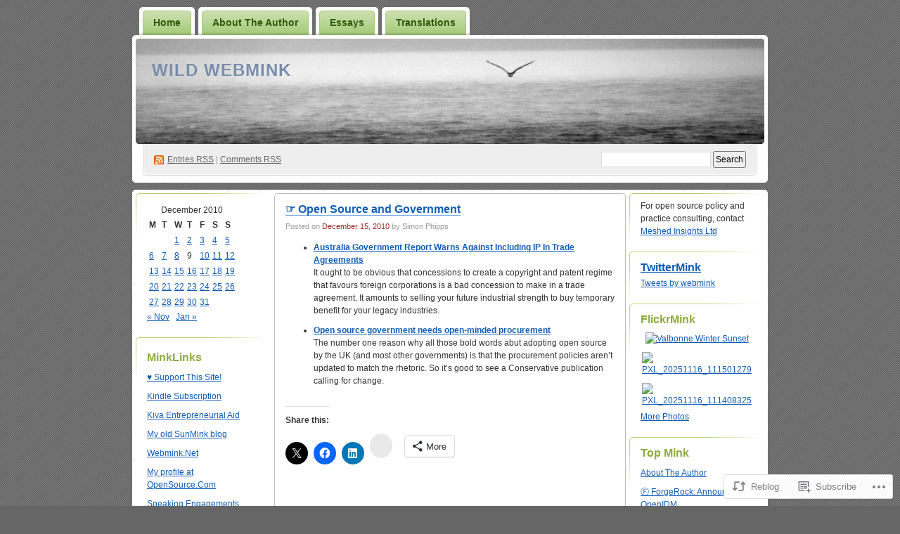

--- FILE ---
content_type: text/html; charset=UTF-8
request_url: https://webmink.com/2010/12/15/links-for-2010-12-15/
body_size: 26020
content:
<!DOCTYPE html PUBLIC "-//W3C//DTD XHTML 1.0 Transitional//EN" "http://www.w3.org/TR/xhtml1/DTD/xhtml1-transitional.dtd">
<!--[if IE 8]>
<html id="ie8" xmlns="http://www.w3.org/1999/xhtml" lang="en">
<![endif]-->
<!--[if !(IE 8)]><!-->
<html xmlns="http://www.w3.org/1999/xhtml" lang="en">
<!--<![endif]-->
<head profile="http://gmpg.org/xfn/11">
<meta http-equiv="Content-Type" content="text/html; charset=UTF-8" />
<title>☞ Open Source and Government | Wild Webmink</title>
<link rel="pingback" href="https://webmink.com/xmlrpc.php" />
<meta name='robots' content='max-image-preview:large' />
<meta name="google-site-verification" content="fMujWEea4NO0IRHLbEkSS3c7_ZxRS40l1wfNEBMy298" />

<!-- Async WordPress.com Remote Login -->
<script id="wpcom_remote_login_js">
var wpcom_remote_login_extra_auth = '';
function wpcom_remote_login_remove_dom_node_id( element_id ) {
	var dom_node = document.getElementById( element_id );
	if ( dom_node ) { dom_node.parentNode.removeChild( dom_node ); }
}
function wpcom_remote_login_remove_dom_node_classes( class_name ) {
	var dom_nodes = document.querySelectorAll( '.' + class_name );
	for ( var i = 0; i < dom_nodes.length; i++ ) {
		dom_nodes[ i ].parentNode.removeChild( dom_nodes[ i ] );
	}
}
function wpcom_remote_login_final_cleanup() {
	wpcom_remote_login_remove_dom_node_classes( "wpcom_remote_login_msg" );
	wpcom_remote_login_remove_dom_node_id( "wpcom_remote_login_key" );
	wpcom_remote_login_remove_dom_node_id( "wpcom_remote_login_validate" );
	wpcom_remote_login_remove_dom_node_id( "wpcom_remote_login_js" );
	wpcom_remote_login_remove_dom_node_id( "wpcom_request_access_iframe" );
	wpcom_remote_login_remove_dom_node_id( "wpcom_request_access_styles" );
}

// Watch for messages back from the remote login
window.addEventListener( "message", function( e ) {
	if ( e.origin === "https://r-login.wordpress.com" ) {
		var data = {};
		try {
			data = JSON.parse( e.data );
		} catch( e ) {
			wpcom_remote_login_final_cleanup();
			return;
		}

		if ( data.msg === 'LOGIN' ) {
			// Clean up the login check iframe
			wpcom_remote_login_remove_dom_node_id( "wpcom_remote_login_key" );

			var id_regex = new RegExp( /^[0-9]+$/ );
			var token_regex = new RegExp( /^.*|.*|.*$/ );
			if (
				token_regex.test( data.token )
				&& id_regex.test( data.wpcomid )
			) {
				// We have everything we need to ask for a login
				var script = document.createElement( "script" );
				script.setAttribute( "id", "wpcom_remote_login_validate" );
				script.src = '/remote-login.php?wpcom_remote_login=validate'
					+ '&wpcomid=' + data.wpcomid
					+ '&token=' + encodeURIComponent( data.token )
					+ '&host=' + window.location.protocol
					+ '//' + window.location.hostname
					+ '&postid=2610'
					+ '&is_singular=1';
				document.body.appendChild( script );
			}

			return;
		}

		// Safari ITP, not logged in, so redirect
		if ( data.msg === 'LOGIN-REDIRECT' ) {
			window.location = 'https://wordpress.com/log-in?redirect_to=' + window.location.href;
			return;
		}

		// Safari ITP, storage access failed, remove the request
		if ( data.msg === 'LOGIN-REMOVE' ) {
			var css_zap = 'html { -webkit-transition: margin-top 1s; transition: margin-top 1s; } /* 9001 */ html { margin-top: 0 !important; } * html body { margin-top: 0 !important; } @media screen and ( max-width: 782px ) { html { margin-top: 0 !important; } * html body { margin-top: 0 !important; } }';
			var style_zap = document.createElement( 'style' );
			style_zap.type = 'text/css';
			style_zap.appendChild( document.createTextNode( css_zap ) );
			document.body.appendChild( style_zap );

			var e = document.getElementById( 'wpcom_request_access_iframe' );
			e.parentNode.removeChild( e );

			document.cookie = 'wordpress_com_login_access=denied; path=/; max-age=31536000';

			return;
		}

		// Safari ITP
		if ( data.msg === 'REQUEST_ACCESS' ) {
			console.log( 'request access: safari' );

			// Check ITP iframe enable/disable knob
			if ( wpcom_remote_login_extra_auth !== 'safari_itp_iframe' ) {
				return;
			}

			// If we are in a "private window" there is no ITP.
			var private_window = false;
			try {
				var opendb = window.openDatabase( null, null, null, null );
			} catch( e ) {
				private_window = true;
			}

			if ( private_window ) {
				console.log( 'private window' );
				return;
			}

			var iframe = document.createElement( 'iframe' );
			iframe.id = 'wpcom_request_access_iframe';
			iframe.setAttribute( 'scrolling', 'no' );
			iframe.setAttribute( 'sandbox', 'allow-storage-access-by-user-activation allow-scripts allow-same-origin allow-top-navigation-by-user-activation' );
			iframe.src = 'https://r-login.wordpress.com/remote-login.php?wpcom_remote_login=request_access&origin=' + encodeURIComponent( data.origin ) + '&wpcomid=' + encodeURIComponent( data.wpcomid );

			var css = 'html { -webkit-transition: margin-top 1s; transition: margin-top 1s; } /* 9001 */ html { margin-top: 46px !important; } * html body { margin-top: 46px !important; } @media screen and ( max-width: 660px ) { html { margin-top: 71px !important; } * html body { margin-top: 71px !important; } #wpcom_request_access_iframe { display: block; height: 71px !important; } } #wpcom_request_access_iframe { border: 0px; height: 46px; position: fixed; top: 0; left: 0; width: 100%; min-width: 100%; z-index: 99999; background: #23282d; } ';

			var style = document.createElement( 'style' );
			style.type = 'text/css';
			style.id = 'wpcom_request_access_styles';
			style.appendChild( document.createTextNode( css ) );
			document.body.appendChild( style );

			document.body.appendChild( iframe );
		}

		if ( data.msg === 'DONE' ) {
			wpcom_remote_login_final_cleanup();
		}
	}
}, false );

// Inject the remote login iframe after the page has had a chance to load
// more critical resources
window.addEventListener( "DOMContentLoaded", function( e ) {
	var iframe = document.createElement( "iframe" );
	iframe.style.display = "none";
	iframe.setAttribute( "scrolling", "no" );
	iframe.setAttribute( "id", "wpcom_remote_login_key" );
	iframe.src = "https://r-login.wordpress.com/remote-login.php"
		+ "?wpcom_remote_login=key"
		+ "&origin=aHR0cHM6Ly93ZWJtaW5rLmNvbQ%3D%3D"
		+ "&wpcomid=10280310"
		+ "&time=" + Math.floor( Date.now() / 1000 );
	document.body.appendChild( iframe );
}, false );
</script>
<link rel='dns-prefetch' href='//s0.wp.com' />
<link rel="alternate" type="application/rss+xml" title="Wild Webmink &raquo; Feed" href="https://webmink.com/feed/" />
<link rel="alternate" type="application/rss+xml" title="Wild Webmink &raquo; Comments Feed" href="https://webmink.com/comments/feed/" />
<link rel="alternate" type="application/rss+xml" title="Wild Webmink &raquo; ☞ Open Source and&nbsp;Government Comments Feed" href="https://webmink.com/2010/12/15/links-for-2010-12-15/feed/" />
	<script type="text/javascript">
		/* <![CDATA[ */
		function addLoadEvent(func) {
			var oldonload = window.onload;
			if (typeof window.onload != 'function') {
				window.onload = func;
			} else {
				window.onload = function () {
					oldonload();
					func();
				}
			}
		}
		/* ]]> */
	</script>
	<link crossorigin='anonymous' rel='stylesheet' id='all-css-0-1' href='/_static/??-eJx9jNEKwjAMRX/IGuYm80X8ltnGmq1Ng0kZ/r3bEAQRXy4cuOfALM4XNmSDXJ2kGokVRjQZ/PRmyKWsE2pChQemwTA4KWpftPeqO/idTDThJ7zRvzvxjZjsCXbHvIhSrxAoxnaVLvnc9Mf2cOr6phtfzQxIvA==&cssminify=yes' type='text/css' media='all' />
<style id='wp-emoji-styles-inline-css'>

	img.wp-smiley, img.emoji {
		display: inline !important;
		border: none !important;
		box-shadow: none !important;
		height: 1em !important;
		width: 1em !important;
		margin: 0 0.07em !important;
		vertical-align: -0.1em !important;
		background: none !important;
		padding: 0 !important;
	}
/*# sourceURL=wp-emoji-styles-inline-css */
</style>
<link crossorigin='anonymous' rel='stylesheet' id='all-css-2-1' href='/wp-content/plugins/gutenberg-core/v22.2.0/build/styles/block-library/style.css?m=1764855221i&cssminify=yes' type='text/css' media='all' />
<style id='wp-block-library-inline-css'>
.has-text-align-justify {
	text-align:justify;
}
.has-text-align-justify{text-align:justify;}

/*# sourceURL=wp-block-library-inline-css */
</style><style id='global-styles-inline-css'>
:root{--wp--preset--aspect-ratio--square: 1;--wp--preset--aspect-ratio--4-3: 4/3;--wp--preset--aspect-ratio--3-4: 3/4;--wp--preset--aspect-ratio--3-2: 3/2;--wp--preset--aspect-ratio--2-3: 2/3;--wp--preset--aspect-ratio--16-9: 16/9;--wp--preset--aspect-ratio--9-16: 9/16;--wp--preset--color--black: #000000;--wp--preset--color--cyan-bluish-gray: #abb8c3;--wp--preset--color--white: #ffffff;--wp--preset--color--pale-pink: #f78da7;--wp--preset--color--vivid-red: #cf2e2e;--wp--preset--color--luminous-vivid-orange: #ff6900;--wp--preset--color--luminous-vivid-amber: #fcb900;--wp--preset--color--light-green-cyan: #7bdcb5;--wp--preset--color--vivid-green-cyan: #00d084;--wp--preset--color--pale-cyan-blue: #8ed1fc;--wp--preset--color--vivid-cyan-blue: #0693e3;--wp--preset--color--vivid-purple: #9b51e0;--wp--preset--gradient--vivid-cyan-blue-to-vivid-purple: linear-gradient(135deg,rgb(6,147,227) 0%,rgb(155,81,224) 100%);--wp--preset--gradient--light-green-cyan-to-vivid-green-cyan: linear-gradient(135deg,rgb(122,220,180) 0%,rgb(0,208,130) 100%);--wp--preset--gradient--luminous-vivid-amber-to-luminous-vivid-orange: linear-gradient(135deg,rgb(252,185,0) 0%,rgb(255,105,0) 100%);--wp--preset--gradient--luminous-vivid-orange-to-vivid-red: linear-gradient(135deg,rgb(255,105,0) 0%,rgb(207,46,46) 100%);--wp--preset--gradient--very-light-gray-to-cyan-bluish-gray: linear-gradient(135deg,rgb(238,238,238) 0%,rgb(169,184,195) 100%);--wp--preset--gradient--cool-to-warm-spectrum: linear-gradient(135deg,rgb(74,234,220) 0%,rgb(151,120,209) 20%,rgb(207,42,186) 40%,rgb(238,44,130) 60%,rgb(251,105,98) 80%,rgb(254,248,76) 100%);--wp--preset--gradient--blush-light-purple: linear-gradient(135deg,rgb(255,206,236) 0%,rgb(152,150,240) 100%);--wp--preset--gradient--blush-bordeaux: linear-gradient(135deg,rgb(254,205,165) 0%,rgb(254,45,45) 50%,rgb(107,0,62) 100%);--wp--preset--gradient--luminous-dusk: linear-gradient(135deg,rgb(255,203,112) 0%,rgb(199,81,192) 50%,rgb(65,88,208) 100%);--wp--preset--gradient--pale-ocean: linear-gradient(135deg,rgb(255,245,203) 0%,rgb(182,227,212) 50%,rgb(51,167,181) 100%);--wp--preset--gradient--electric-grass: linear-gradient(135deg,rgb(202,248,128) 0%,rgb(113,206,126) 100%);--wp--preset--gradient--midnight: linear-gradient(135deg,rgb(2,3,129) 0%,rgb(40,116,252) 100%);--wp--preset--font-size--small: 13px;--wp--preset--font-size--medium: 20px;--wp--preset--font-size--large: 36px;--wp--preset--font-size--x-large: 42px;--wp--preset--font-family--albert-sans: 'Albert Sans', sans-serif;--wp--preset--font-family--alegreya: Alegreya, serif;--wp--preset--font-family--arvo: Arvo, serif;--wp--preset--font-family--bodoni-moda: 'Bodoni Moda', serif;--wp--preset--font-family--bricolage-grotesque: 'Bricolage Grotesque', sans-serif;--wp--preset--font-family--cabin: Cabin, sans-serif;--wp--preset--font-family--chivo: Chivo, sans-serif;--wp--preset--font-family--commissioner: Commissioner, sans-serif;--wp--preset--font-family--cormorant: Cormorant, serif;--wp--preset--font-family--courier-prime: 'Courier Prime', monospace;--wp--preset--font-family--crimson-pro: 'Crimson Pro', serif;--wp--preset--font-family--dm-mono: 'DM Mono', monospace;--wp--preset--font-family--dm-sans: 'DM Sans', sans-serif;--wp--preset--font-family--dm-serif-display: 'DM Serif Display', serif;--wp--preset--font-family--domine: Domine, serif;--wp--preset--font-family--eb-garamond: 'EB Garamond', serif;--wp--preset--font-family--epilogue: Epilogue, sans-serif;--wp--preset--font-family--fahkwang: Fahkwang, sans-serif;--wp--preset--font-family--figtree: Figtree, sans-serif;--wp--preset--font-family--fira-sans: 'Fira Sans', sans-serif;--wp--preset--font-family--fjalla-one: 'Fjalla One', sans-serif;--wp--preset--font-family--fraunces: Fraunces, serif;--wp--preset--font-family--gabarito: Gabarito, system-ui;--wp--preset--font-family--ibm-plex-mono: 'IBM Plex Mono', monospace;--wp--preset--font-family--ibm-plex-sans: 'IBM Plex Sans', sans-serif;--wp--preset--font-family--ibarra-real-nova: 'Ibarra Real Nova', serif;--wp--preset--font-family--instrument-serif: 'Instrument Serif', serif;--wp--preset--font-family--inter: Inter, sans-serif;--wp--preset--font-family--josefin-sans: 'Josefin Sans', sans-serif;--wp--preset--font-family--jost: Jost, sans-serif;--wp--preset--font-family--libre-baskerville: 'Libre Baskerville', serif;--wp--preset--font-family--libre-franklin: 'Libre Franklin', sans-serif;--wp--preset--font-family--literata: Literata, serif;--wp--preset--font-family--lora: Lora, serif;--wp--preset--font-family--merriweather: Merriweather, serif;--wp--preset--font-family--montserrat: Montserrat, sans-serif;--wp--preset--font-family--newsreader: Newsreader, serif;--wp--preset--font-family--noto-sans-mono: 'Noto Sans Mono', sans-serif;--wp--preset--font-family--nunito: Nunito, sans-serif;--wp--preset--font-family--open-sans: 'Open Sans', sans-serif;--wp--preset--font-family--overpass: Overpass, sans-serif;--wp--preset--font-family--pt-serif: 'PT Serif', serif;--wp--preset--font-family--petrona: Petrona, serif;--wp--preset--font-family--piazzolla: Piazzolla, serif;--wp--preset--font-family--playfair-display: 'Playfair Display', serif;--wp--preset--font-family--plus-jakarta-sans: 'Plus Jakarta Sans', sans-serif;--wp--preset--font-family--poppins: Poppins, sans-serif;--wp--preset--font-family--raleway: Raleway, sans-serif;--wp--preset--font-family--roboto: Roboto, sans-serif;--wp--preset--font-family--roboto-slab: 'Roboto Slab', serif;--wp--preset--font-family--rubik: Rubik, sans-serif;--wp--preset--font-family--rufina: Rufina, serif;--wp--preset--font-family--sora: Sora, sans-serif;--wp--preset--font-family--source-sans-3: 'Source Sans 3', sans-serif;--wp--preset--font-family--source-serif-4: 'Source Serif 4', serif;--wp--preset--font-family--space-mono: 'Space Mono', monospace;--wp--preset--font-family--syne: Syne, sans-serif;--wp--preset--font-family--texturina: Texturina, serif;--wp--preset--font-family--urbanist: Urbanist, sans-serif;--wp--preset--font-family--work-sans: 'Work Sans', sans-serif;--wp--preset--spacing--20: 0.44rem;--wp--preset--spacing--30: 0.67rem;--wp--preset--spacing--40: 1rem;--wp--preset--spacing--50: 1.5rem;--wp--preset--spacing--60: 2.25rem;--wp--preset--spacing--70: 3.38rem;--wp--preset--spacing--80: 5.06rem;--wp--preset--shadow--natural: 6px 6px 9px rgba(0, 0, 0, 0.2);--wp--preset--shadow--deep: 12px 12px 50px rgba(0, 0, 0, 0.4);--wp--preset--shadow--sharp: 6px 6px 0px rgba(0, 0, 0, 0.2);--wp--preset--shadow--outlined: 6px 6px 0px -3px rgb(255, 255, 255), 6px 6px rgb(0, 0, 0);--wp--preset--shadow--crisp: 6px 6px 0px rgb(0, 0, 0);}:where(.is-layout-flex){gap: 0.5em;}:where(.is-layout-grid){gap: 0.5em;}body .is-layout-flex{display: flex;}.is-layout-flex{flex-wrap: wrap;align-items: center;}.is-layout-flex > :is(*, div){margin: 0;}body .is-layout-grid{display: grid;}.is-layout-grid > :is(*, div){margin: 0;}:where(.wp-block-columns.is-layout-flex){gap: 2em;}:where(.wp-block-columns.is-layout-grid){gap: 2em;}:where(.wp-block-post-template.is-layout-flex){gap: 1.25em;}:where(.wp-block-post-template.is-layout-grid){gap: 1.25em;}.has-black-color{color: var(--wp--preset--color--black) !important;}.has-cyan-bluish-gray-color{color: var(--wp--preset--color--cyan-bluish-gray) !important;}.has-white-color{color: var(--wp--preset--color--white) !important;}.has-pale-pink-color{color: var(--wp--preset--color--pale-pink) !important;}.has-vivid-red-color{color: var(--wp--preset--color--vivid-red) !important;}.has-luminous-vivid-orange-color{color: var(--wp--preset--color--luminous-vivid-orange) !important;}.has-luminous-vivid-amber-color{color: var(--wp--preset--color--luminous-vivid-amber) !important;}.has-light-green-cyan-color{color: var(--wp--preset--color--light-green-cyan) !important;}.has-vivid-green-cyan-color{color: var(--wp--preset--color--vivid-green-cyan) !important;}.has-pale-cyan-blue-color{color: var(--wp--preset--color--pale-cyan-blue) !important;}.has-vivid-cyan-blue-color{color: var(--wp--preset--color--vivid-cyan-blue) !important;}.has-vivid-purple-color{color: var(--wp--preset--color--vivid-purple) !important;}.has-black-background-color{background-color: var(--wp--preset--color--black) !important;}.has-cyan-bluish-gray-background-color{background-color: var(--wp--preset--color--cyan-bluish-gray) !important;}.has-white-background-color{background-color: var(--wp--preset--color--white) !important;}.has-pale-pink-background-color{background-color: var(--wp--preset--color--pale-pink) !important;}.has-vivid-red-background-color{background-color: var(--wp--preset--color--vivid-red) !important;}.has-luminous-vivid-orange-background-color{background-color: var(--wp--preset--color--luminous-vivid-orange) !important;}.has-luminous-vivid-amber-background-color{background-color: var(--wp--preset--color--luminous-vivid-amber) !important;}.has-light-green-cyan-background-color{background-color: var(--wp--preset--color--light-green-cyan) !important;}.has-vivid-green-cyan-background-color{background-color: var(--wp--preset--color--vivid-green-cyan) !important;}.has-pale-cyan-blue-background-color{background-color: var(--wp--preset--color--pale-cyan-blue) !important;}.has-vivid-cyan-blue-background-color{background-color: var(--wp--preset--color--vivid-cyan-blue) !important;}.has-vivid-purple-background-color{background-color: var(--wp--preset--color--vivid-purple) !important;}.has-black-border-color{border-color: var(--wp--preset--color--black) !important;}.has-cyan-bluish-gray-border-color{border-color: var(--wp--preset--color--cyan-bluish-gray) !important;}.has-white-border-color{border-color: var(--wp--preset--color--white) !important;}.has-pale-pink-border-color{border-color: var(--wp--preset--color--pale-pink) !important;}.has-vivid-red-border-color{border-color: var(--wp--preset--color--vivid-red) !important;}.has-luminous-vivid-orange-border-color{border-color: var(--wp--preset--color--luminous-vivid-orange) !important;}.has-luminous-vivid-amber-border-color{border-color: var(--wp--preset--color--luminous-vivid-amber) !important;}.has-light-green-cyan-border-color{border-color: var(--wp--preset--color--light-green-cyan) !important;}.has-vivid-green-cyan-border-color{border-color: var(--wp--preset--color--vivid-green-cyan) !important;}.has-pale-cyan-blue-border-color{border-color: var(--wp--preset--color--pale-cyan-blue) !important;}.has-vivid-cyan-blue-border-color{border-color: var(--wp--preset--color--vivid-cyan-blue) !important;}.has-vivid-purple-border-color{border-color: var(--wp--preset--color--vivid-purple) !important;}.has-vivid-cyan-blue-to-vivid-purple-gradient-background{background: var(--wp--preset--gradient--vivid-cyan-blue-to-vivid-purple) !important;}.has-light-green-cyan-to-vivid-green-cyan-gradient-background{background: var(--wp--preset--gradient--light-green-cyan-to-vivid-green-cyan) !important;}.has-luminous-vivid-amber-to-luminous-vivid-orange-gradient-background{background: var(--wp--preset--gradient--luminous-vivid-amber-to-luminous-vivid-orange) !important;}.has-luminous-vivid-orange-to-vivid-red-gradient-background{background: var(--wp--preset--gradient--luminous-vivid-orange-to-vivid-red) !important;}.has-very-light-gray-to-cyan-bluish-gray-gradient-background{background: var(--wp--preset--gradient--very-light-gray-to-cyan-bluish-gray) !important;}.has-cool-to-warm-spectrum-gradient-background{background: var(--wp--preset--gradient--cool-to-warm-spectrum) !important;}.has-blush-light-purple-gradient-background{background: var(--wp--preset--gradient--blush-light-purple) !important;}.has-blush-bordeaux-gradient-background{background: var(--wp--preset--gradient--blush-bordeaux) !important;}.has-luminous-dusk-gradient-background{background: var(--wp--preset--gradient--luminous-dusk) !important;}.has-pale-ocean-gradient-background{background: var(--wp--preset--gradient--pale-ocean) !important;}.has-electric-grass-gradient-background{background: var(--wp--preset--gradient--electric-grass) !important;}.has-midnight-gradient-background{background: var(--wp--preset--gradient--midnight) !important;}.has-small-font-size{font-size: var(--wp--preset--font-size--small) !important;}.has-medium-font-size{font-size: var(--wp--preset--font-size--medium) !important;}.has-large-font-size{font-size: var(--wp--preset--font-size--large) !important;}.has-x-large-font-size{font-size: var(--wp--preset--font-size--x-large) !important;}.has-albert-sans-font-family{font-family: var(--wp--preset--font-family--albert-sans) !important;}.has-alegreya-font-family{font-family: var(--wp--preset--font-family--alegreya) !important;}.has-arvo-font-family{font-family: var(--wp--preset--font-family--arvo) !important;}.has-bodoni-moda-font-family{font-family: var(--wp--preset--font-family--bodoni-moda) !important;}.has-bricolage-grotesque-font-family{font-family: var(--wp--preset--font-family--bricolage-grotesque) !important;}.has-cabin-font-family{font-family: var(--wp--preset--font-family--cabin) !important;}.has-chivo-font-family{font-family: var(--wp--preset--font-family--chivo) !important;}.has-commissioner-font-family{font-family: var(--wp--preset--font-family--commissioner) !important;}.has-cormorant-font-family{font-family: var(--wp--preset--font-family--cormorant) !important;}.has-courier-prime-font-family{font-family: var(--wp--preset--font-family--courier-prime) !important;}.has-crimson-pro-font-family{font-family: var(--wp--preset--font-family--crimson-pro) !important;}.has-dm-mono-font-family{font-family: var(--wp--preset--font-family--dm-mono) !important;}.has-dm-sans-font-family{font-family: var(--wp--preset--font-family--dm-sans) !important;}.has-dm-serif-display-font-family{font-family: var(--wp--preset--font-family--dm-serif-display) !important;}.has-domine-font-family{font-family: var(--wp--preset--font-family--domine) !important;}.has-eb-garamond-font-family{font-family: var(--wp--preset--font-family--eb-garamond) !important;}.has-epilogue-font-family{font-family: var(--wp--preset--font-family--epilogue) !important;}.has-fahkwang-font-family{font-family: var(--wp--preset--font-family--fahkwang) !important;}.has-figtree-font-family{font-family: var(--wp--preset--font-family--figtree) !important;}.has-fira-sans-font-family{font-family: var(--wp--preset--font-family--fira-sans) !important;}.has-fjalla-one-font-family{font-family: var(--wp--preset--font-family--fjalla-one) !important;}.has-fraunces-font-family{font-family: var(--wp--preset--font-family--fraunces) !important;}.has-gabarito-font-family{font-family: var(--wp--preset--font-family--gabarito) !important;}.has-ibm-plex-mono-font-family{font-family: var(--wp--preset--font-family--ibm-plex-mono) !important;}.has-ibm-plex-sans-font-family{font-family: var(--wp--preset--font-family--ibm-plex-sans) !important;}.has-ibarra-real-nova-font-family{font-family: var(--wp--preset--font-family--ibarra-real-nova) !important;}.has-instrument-serif-font-family{font-family: var(--wp--preset--font-family--instrument-serif) !important;}.has-inter-font-family{font-family: var(--wp--preset--font-family--inter) !important;}.has-josefin-sans-font-family{font-family: var(--wp--preset--font-family--josefin-sans) !important;}.has-jost-font-family{font-family: var(--wp--preset--font-family--jost) !important;}.has-libre-baskerville-font-family{font-family: var(--wp--preset--font-family--libre-baskerville) !important;}.has-libre-franklin-font-family{font-family: var(--wp--preset--font-family--libre-franklin) !important;}.has-literata-font-family{font-family: var(--wp--preset--font-family--literata) !important;}.has-lora-font-family{font-family: var(--wp--preset--font-family--lora) !important;}.has-merriweather-font-family{font-family: var(--wp--preset--font-family--merriweather) !important;}.has-montserrat-font-family{font-family: var(--wp--preset--font-family--montserrat) !important;}.has-newsreader-font-family{font-family: var(--wp--preset--font-family--newsreader) !important;}.has-noto-sans-mono-font-family{font-family: var(--wp--preset--font-family--noto-sans-mono) !important;}.has-nunito-font-family{font-family: var(--wp--preset--font-family--nunito) !important;}.has-open-sans-font-family{font-family: var(--wp--preset--font-family--open-sans) !important;}.has-overpass-font-family{font-family: var(--wp--preset--font-family--overpass) !important;}.has-pt-serif-font-family{font-family: var(--wp--preset--font-family--pt-serif) !important;}.has-petrona-font-family{font-family: var(--wp--preset--font-family--petrona) !important;}.has-piazzolla-font-family{font-family: var(--wp--preset--font-family--piazzolla) !important;}.has-playfair-display-font-family{font-family: var(--wp--preset--font-family--playfair-display) !important;}.has-plus-jakarta-sans-font-family{font-family: var(--wp--preset--font-family--plus-jakarta-sans) !important;}.has-poppins-font-family{font-family: var(--wp--preset--font-family--poppins) !important;}.has-raleway-font-family{font-family: var(--wp--preset--font-family--raleway) !important;}.has-roboto-font-family{font-family: var(--wp--preset--font-family--roboto) !important;}.has-roboto-slab-font-family{font-family: var(--wp--preset--font-family--roboto-slab) !important;}.has-rubik-font-family{font-family: var(--wp--preset--font-family--rubik) !important;}.has-rufina-font-family{font-family: var(--wp--preset--font-family--rufina) !important;}.has-sora-font-family{font-family: var(--wp--preset--font-family--sora) !important;}.has-source-sans-3-font-family{font-family: var(--wp--preset--font-family--source-sans-3) !important;}.has-source-serif-4-font-family{font-family: var(--wp--preset--font-family--source-serif-4) !important;}.has-space-mono-font-family{font-family: var(--wp--preset--font-family--space-mono) !important;}.has-syne-font-family{font-family: var(--wp--preset--font-family--syne) !important;}.has-texturina-font-family{font-family: var(--wp--preset--font-family--texturina) !important;}.has-urbanist-font-family{font-family: var(--wp--preset--font-family--urbanist) !important;}.has-work-sans-font-family{font-family: var(--wp--preset--font-family--work-sans) !important;}
/*# sourceURL=global-styles-inline-css */
</style>

<style id='classic-theme-styles-inline-css'>
/*! This file is auto-generated */
.wp-block-button__link{color:#fff;background-color:#32373c;border-radius:9999px;box-shadow:none;text-decoration:none;padding:calc(.667em + 2px) calc(1.333em + 2px);font-size:1.125em}.wp-block-file__button{background:#32373c;color:#fff;text-decoration:none}
/*# sourceURL=/wp-includes/css/classic-themes.min.css */
</style>
<link crossorigin='anonymous' rel='stylesheet' id='all-css-4-1' href='/_static/??-eJyNj10KAjEMhC9kLLqi+CCepe1ma7V/NCmrtzcqIqKsvoTJMB+TqLGAzYkxsYoNSmjOJ1I2VxQ/Fs1KEhF7rzFglNjcEs3Ud2z0vUMWnJ4aGM/TSJEaMKZUJAKZ0bcIfJAu+uAetirNqN471yniS8B/LhqCt6f6O1/RhOxEuvsTr3UKcpghZKvZ5/S2wBC0rzd0H3eLzWqx3nZdtzxeAexLjAo=&cssminify=yes' type='text/css' media='all' />
<link crossorigin='anonymous' rel='stylesheet' id='print-css-5-1' href='/wp-content/mu-plugins/global-print/global-print.css?m=1465851035i&cssminify=yes' type='text/css' media='print' />
<style id='jetpack-global-styles-frontend-style-inline-css'>
:root { --font-headings: unset; --font-base: unset; --font-headings-default: -apple-system,BlinkMacSystemFont,"Segoe UI",Roboto,Oxygen-Sans,Ubuntu,Cantarell,"Helvetica Neue",sans-serif; --font-base-default: -apple-system,BlinkMacSystemFont,"Segoe UI",Roboto,Oxygen-Sans,Ubuntu,Cantarell,"Helvetica Neue",sans-serif;}
/*# sourceURL=jetpack-global-styles-frontend-style-inline-css */
</style>
<link crossorigin='anonymous' rel='stylesheet' id='all-css-8-1' href='/_static/??-eJyNjcEKwjAQRH/IuFRT6kX8FNkmS5K6yQY3Qfx7bfEiXrwM82B4A49qnJRGpUHupnIPqSgs1Cq624chi6zhO5OCRryTR++fW00l7J3qDv43XVNxoOISsmEJol/wY2uR8vs3WggsM/I6uOTzMI3Hw8lOg11eUT1JKA==&cssminify=yes' type='text/css' media='all' />
<script type="text/javascript" id="jetpack_related-posts-js-extra">
/* <![CDATA[ */
var related_posts_js_options = {"post_heading":"h4"};
//# sourceURL=jetpack_related-posts-js-extra
/* ]]> */
</script>
<script type="text/javascript" id="wpcom-actionbar-placeholder-js-extra">
/* <![CDATA[ */
var actionbardata = {"siteID":"10280310","postID":"2610","siteURL":"https://webmink.com","xhrURL":"https://webmink.com/wp-admin/admin-ajax.php","nonce":"254b6b84e8","isLoggedIn":"","statusMessage":"","subsEmailDefault":"instantly","proxyScriptUrl":"https://s0.wp.com/wp-content/js/wpcom-proxy-request.js?m=1513050504i&amp;ver=20211021","shortlink":"https://wp.me/pH8ns-G6","i18n":{"followedText":"New posts from this site will now appear in your \u003Ca href=\"https://wordpress.com/reader\"\u003EReader\u003C/a\u003E","foldBar":"Collapse this bar","unfoldBar":"Expand this bar","shortLinkCopied":"Shortlink copied to clipboard."}};
//# sourceURL=wpcom-actionbar-placeholder-js-extra
/* ]]> */
</script>
<script type="text/javascript" id="jetpack-mu-wpcom-settings-js-before">
/* <![CDATA[ */
var JETPACK_MU_WPCOM_SETTINGS = {"assetsUrl":"https://s0.wp.com/wp-content/mu-plugins/jetpack-mu-wpcom-plugin/moon/jetpack_vendor/automattic/jetpack-mu-wpcom/src/build/"};
//# sourceURL=jetpack-mu-wpcom-settings-js-before
/* ]]> */
</script>
<script crossorigin='anonymous' type='text/javascript'  src='/_static/??/wp-content/mu-plugins/jetpack-plugin/moon/_inc/build/related-posts/related-posts.min.js,/wp-content/js/rlt-proxy.js?m=1755006225j'></script>
<script type="text/javascript" id="rlt-proxy-js-after">
/* <![CDATA[ */
	rltInitialize( {"token":null,"iframeOrigins":["https:\/\/widgets.wp.com"]} );
//# sourceURL=rlt-proxy-js-after
/* ]]> */
</script>
<link rel="EditURI" type="application/rsd+xml" title="RSD" href="https://webmink.wordpress.com/xmlrpc.php?rsd" />
<meta name="generator" content="WordPress.com" />
<link rel="canonical" href="https://webmink.com/2010/12/15/links-for-2010-12-15/" />
<link rel='shortlink' href='https://wp.me/pH8ns-G6' />
<link rel="alternate" type="application/json+oembed" href="https://public-api.wordpress.com/oembed/?format=json&amp;url=https%3A%2F%2Fwebmink.com%2F2010%2F12%2F15%2Flinks-for-2010-12-15%2F&amp;for=wpcom-auto-discovery" /><link rel="alternate" type="application/xml+oembed" href="https://public-api.wordpress.com/oembed/?format=xml&amp;url=https%3A%2F%2Fwebmink.com%2F2010%2F12%2F15%2Flinks-for-2010-12-15%2F&amp;for=wpcom-auto-discovery" />
<!-- Jetpack Open Graph Tags -->
<meta property="og:type" content="article" />
<meta property="og:title" content="☞ Open Source and Government" />
<meta property="og:url" content="https://webmink.com/2010/12/15/links-for-2010-12-15/" />
<meta property="og:description" content="Australia Government Report Warns Against Including IP In Trade Agreements It ought to be obvious that concessions to create a copyright and patent regime that favours foreign corporations is a bad…" />
<meta property="article:published_time" content="2010-12-15T13:22:25+00:00" />
<meta property="article:modified_time" content="2010-12-15T13:27:39+00:00" />
<meta property="og:site_name" content="Wild Webmink" />
<meta property="og:image" content="https://secure.gravatar.com/blavatar/5161e6415627634cf3e9304592e8d51838b935bed4bf0de9ce6d61ad2d465752?s=200&#038;ts=1767882398" />
<meta property="og:image:width" content="200" />
<meta property="og:image:height" content="200" />
<meta property="og:image:alt" content="" />
<meta property="og:locale" content="en_US" />
<meta property="article:publisher" content="https://www.facebook.com/WordPresscom" />
<meta name="twitter:creator" content="@webmink" />
<meta name="twitter:site" content="@webmink" />
<meta name="twitter:text:title" content="☞ Open Source and&nbsp;Government" />
<meta name="twitter:image" content="https://secure.gravatar.com/blavatar/5161e6415627634cf3e9304592e8d51838b935bed4bf0de9ce6d61ad2d465752?s=240" />
<meta name="twitter:card" content="summary" />

<!-- End Jetpack Open Graph Tags -->
<link rel="shortcut icon" type="image/x-icon" href="https://secure.gravatar.com/blavatar/5161e6415627634cf3e9304592e8d51838b935bed4bf0de9ce6d61ad2d465752?s=32" sizes="16x16" />
<link rel="icon" type="image/x-icon" href="https://secure.gravatar.com/blavatar/5161e6415627634cf3e9304592e8d51838b935bed4bf0de9ce6d61ad2d465752?s=32" sizes="16x16" />
<link rel="apple-touch-icon" href="https://secure.gravatar.com/blavatar/5161e6415627634cf3e9304592e8d51838b935bed4bf0de9ce6d61ad2d465752?s=114" />
<link rel='openid.server' href='https://webmink.com/?openidserver=1' />
<link rel='openid.delegate' href='https://webmink.com/' />
<link rel="search" type="application/opensearchdescription+xml" href="https://webmink.com/osd.xml" title="Wild Webmink" />
<link rel="search" type="application/opensearchdescription+xml" href="https://s1.wp.com/opensearch.xml" title="WordPress.com" />
		<style id="wpcom-hotfix-masterbar-style">
			@media screen and (min-width: 783px) {
				#wpadminbar .quicklinks li#wp-admin-bar-my-account.with-avatar > a img {
					margin-top: 5px;
				}
			}
		</style>
		<meta property="fediverse:creator" name="fediverse:creator" content="webmink.com@webmink.com" />
<style type="text/css">.recentcomments a{display:inline !important;padding:0 !important;margin:0 !important;}</style>		<style type="text/css">
			.recentcomments a {
				display: inline !important;
				padding: 0 !important;
				margin: 0 !important;
			}

			table.recentcommentsavatartop img.avatar, table.recentcommentsavatarend img.avatar {
				border: 0px;
				margin: 0;
			}

			table.recentcommentsavatartop a, table.recentcommentsavatarend a {
				border: 0px !important;
				background-color: transparent !important;
			}

			td.recentcommentsavatarend, td.recentcommentsavatartop {
				padding: 0px 0px 1px 0px;
				margin: 0px;
			}

			td.recentcommentstextend {
				border: none !important;
				padding: 0px 0px 2px 10px;
			}

			.rtl td.recentcommentstextend {
				padding: 0px 10px 2px 0px;
			}

			td.recentcommentstexttop {
				border: none;
				padding: 0px 0px 0px 10px;
			}

			.rtl td.recentcommentstexttop {
				padding: 0px 10px 0px 0px;
			}
		</style>
		<meta name="description" content="Australia Government Report Warns Against Including IP In Trade Agreements It ought to be obvious that concessions to create a copyright and patent regime that favours foreign corporations is a bad concession to make in a trade agreement. It amounts to selling your future industrial strength to buy temporary benefit for your legacy industries. Open&hellip;" />
<style type="text/css">
#header h1 a, #header h1 a:hover, #header .description {
color: #798ead;
}
</style>

<link rel="alternate" title="ActivityPub (JSON)" type="application/activity+json" href="https://webmink.com/2010/12/15/links-for-2010-12-15/" />
<link crossorigin='anonymous' rel='stylesheet' id='all-css-0-3' href='/_static/??-eJyNjEEKwkAMRS/kNNSixYV4FLGZUFJnkmAyFG9vC27cufn8B48HqyVUCZKA2pKVNrM4LBT2wOeXoaruk1shh5XzTOEQasnUt+fxLtSh+wH+z91ZEKbGJYO3yfHFFqyb/ENdZdnLt3rtx9NwGc9Df1w+ApREfQ==&cssminify=yes' type='text/css' media='all' />
</head>
<body class="wp-singular post-template-default single single-post postid-2610 single-format-standard wp-theme-pubdigg3 customizer-styles-applied jetpack-reblog-enabled"><div id="container">

<div id="header">

	<div id="menu">
		<ul class="menu">
	<li class="page_item"><a href="https://webmink.com/">Home</a></li>
	<li class="page_item page-item-2 page_item_has_children"><a href="https://webmink.com/about/">About The Author</a></li>
<li class="page_item page-item-507 page_item_has_children"><a href="https://webmink.com/essays/">Essays</a></li>
<li class="page_item page-item-3004"><a href="https://webmink.com/translations/">Translations</a></li>
</ul>
	</div>

	<div id="header-box">
	<div id="header-image">
		<img src="https://webmink.com/wp-content/uploads/2012/01/cropped-img_3844.jpg" alt="" />
	</div>
	<div id="header-overlay">
		<img src="https://s0.wp.com/wp-content/themes/pub/digg3/images/bg_header_overlay.png?m=1391151072i" alt="" />
	</div>

	<div id="pagetitle">
		<h1><a href="https://webmink.com/" title="Wild Webmink">Wild Webmink</a></h1>
	</div>

	<div id="syndication">
		<a href="https://webmink.com/feed/" title="Syndicate this site using RSS" class="feed">Entries <abbr title="Really Simple Syndication">RSS</abbr></a> &#124; <a href="https://webmink.com/comments/feed/" title="Syndicate comments using RSS">Comments RSS</a>
	</div>
	<div id="searchbox">
		<form method="get" id="searchform" action="https://webmink.com/">
<div>
	<input type="text" value="" name="s" id="s" />
	<input type="submit" id="searchsubmit" value="Search" />
</div>
</form>	</div>
	</div>
</div>

<div class="pagewrapper"><div id="page">

<!-- Start Obar -->

	<div class="obar">
<ul>

<li id="calendar-3" class="widget widget_calendar"><div id="calendar_wrap" class="calendar_wrap"><table id="wp-calendar" class="wp-calendar-table">
	<caption>December 2010</caption>
	<thead>
	<tr>
		<th scope="col" aria-label="Monday">M</th>
		<th scope="col" aria-label="Tuesday">T</th>
		<th scope="col" aria-label="Wednesday">W</th>
		<th scope="col" aria-label="Thursday">T</th>
		<th scope="col" aria-label="Friday">F</th>
		<th scope="col" aria-label="Saturday">S</th>
		<th scope="col" aria-label="Sunday">S</th>
	</tr>
	</thead>
	<tbody>
	<tr>
		<td colspan="2" class="pad">&nbsp;</td><td><a href="https://webmink.com/2010/12/01/" aria-label="Posts published on December 1, 2010">1</a></td><td><a href="https://webmink.com/2010/12/02/" aria-label="Posts published on December 2, 2010">2</a></td><td><a href="https://webmink.com/2010/12/03/" aria-label="Posts published on December 3, 2010">3</a></td><td><a href="https://webmink.com/2010/12/04/" aria-label="Posts published on December 4, 2010">4</a></td><td><a href="https://webmink.com/2010/12/05/" aria-label="Posts published on December 5, 2010">5</a></td>
	</tr>
	<tr>
		<td><a href="https://webmink.com/2010/12/06/" aria-label="Posts published on December 6, 2010">6</a></td><td><a href="https://webmink.com/2010/12/07/" aria-label="Posts published on December 7, 2010">7</a></td><td><a href="https://webmink.com/2010/12/08/" aria-label="Posts published on December 8, 2010">8</a></td><td>9</td><td><a href="https://webmink.com/2010/12/10/" aria-label="Posts published on December 10, 2010">10</a></td><td><a href="https://webmink.com/2010/12/11/" aria-label="Posts published on December 11, 2010">11</a></td><td><a href="https://webmink.com/2010/12/12/" aria-label="Posts published on December 12, 2010">12</a></td>
	</tr>
	<tr>
		<td><a href="https://webmink.com/2010/12/13/" aria-label="Posts published on December 13, 2010">13</a></td><td><a href="https://webmink.com/2010/12/14/" aria-label="Posts published on December 14, 2010">14</a></td><td><a href="https://webmink.com/2010/12/15/" aria-label="Posts published on December 15, 2010">15</a></td><td><a href="https://webmink.com/2010/12/16/" aria-label="Posts published on December 16, 2010">16</a></td><td><a href="https://webmink.com/2010/12/17/" aria-label="Posts published on December 17, 2010">17</a></td><td><a href="https://webmink.com/2010/12/18/" aria-label="Posts published on December 18, 2010">18</a></td><td><a href="https://webmink.com/2010/12/19/" aria-label="Posts published on December 19, 2010">19</a></td>
	</tr>
	<tr>
		<td><a href="https://webmink.com/2010/12/20/" aria-label="Posts published on December 20, 2010">20</a></td><td><a href="https://webmink.com/2010/12/21/" aria-label="Posts published on December 21, 2010">21</a></td><td><a href="https://webmink.com/2010/12/22/" aria-label="Posts published on December 22, 2010">22</a></td><td><a href="https://webmink.com/2010/12/23/" aria-label="Posts published on December 23, 2010">23</a></td><td><a href="https://webmink.com/2010/12/24/" aria-label="Posts published on December 24, 2010">24</a></td><td><a href="https://webmink.com/2010/12/25/" aria-label="Posts published on December 25, 2010">25</a></td><td><a href="https://webmink.com/2010/12/26/" aria-label="Posts published on December 26, 2010">26</a></td>
	</tr>
	<tr>
		<td><a href="https://webmink.com/2010/12/27/" aria-label="Posts published on December 27, 2010">27</a></td><td><a href="https://webmink.com/2010/12/28/" aria-label="Posts published on December 28, 2010">28</a></td><td><a href="https://webmink.com/2010/12/29/" aria-label="Posts published on December 29, 2010">29</a></td><td><a href="https://webmink.com/2010/12/30/" aria-label="Posts published on December 30, 2010">30</a></td><td><a href="https://webmink.com/2010/12/31/" aria-label="Posts published on December 31, 2010">31</a></td>
		<td class="pad" colspan="2">&nbsp;</td>
	</tr>
	</tbody>
	</table><nav aria-label="Previous and next months" class="wp-calendar-nav">
		<span class="wp-calendar-nav-prev"><a href="https://webmink.com/2010/11/">&laquo; Nov</a></span>
		<span class="pad">&nbsp;</span>
		<span class="wp-calendar-nav-next"><a href="https://webmink.com/2011/01/">Jan &raquo;</a></span>
	</nav></div></li>
<li id="linkcat-32029625" class="widget widget_links"><h2 class="widgettitle">MinkLinks</h2>

	<ul class='xoxo blogroll'>
<li><a href="https://webmink.com/about/support/" rel="me" title="Spend money here and support this web site&#8230;">♥ Support This Site!</a></li>
<li><a href="https://webmink.com/2010/08/02/now-on-kindle/">Kindle Subscription</a></li>
<li><a href="http://kiva.org/invitedby/webmink">Kiva Entrepreneurial Aid</a></li>
<li><a href="http://sunmink.wordpress.com/" rel="me noopener" title="Posts copied off my old (pioneering) blog at Sun" target="_blank">My old SunMink blog</a></li>
<li><a href="http://www.webmink.net" rel="me" title="The Daily Mink &#8211; All The Mink, All The Time">Webmink.Net</a></li>
<li><a href="https://opensource.com/users/simonphipps" title="OpenSource.Com republishes many of my articles from here and from ComputerWorldUK">My profile at OpenSource.Com</a></li>
<li><a href="https://webmink.com/about/events/" rel="me" title="Invite me to speak at your event.">Speaking Engagements</a></li>
<li><a href="https://plus.google.com/u/0/+SimonPhipps/" rel="me noopener" target="_blank">Google+ Profile</a></li>
<li><a href="http://global.webmink.com/" rel="me">Travel Writing</a></li>
<li><a href="http://refer.istockphoto.com/ta.php?lc=059739042431004652&#038;atid=17633%7CBannerID%3D17633%7CReferralMethod%3DLink&#038;url=http%3A%2F%2Fwww.istockphoto.com%2Fsearch%2Fportfolio%2F902858%2Fsource%2Fref" rel="me">Photo Portfolio</a></li>
<li><a href="http://blogs.computerworlduk.com/simon-says/" rel="me">ComputerWorldUK Column</a></li>
<li><a href="http://www.infoworld.com/blogs/simon-phipps" rel="me">My InfoWorld Column</a></li>
<li><a href="http://www.amazon.co.uk/registry/wishlist/2XN3C99G63BNX/?tag=645-21">Amazon Wish-List</a></li>

	</ul>
</li>

<li id="recent-comments-2" class="widget widget_recent_comments"><h2 class="widgettitle">Recent Comments</h2>
				<table class="recentcommentsavatar" cellspacing="0" cellpadding="0" border="0">
					<tr><td title="Article 13 &#8211; An Existential Threat | Meshed Insights Ltd" class="recentcommentsavatartop" style="height:32px; width:32px;"><a href="http://meshedinsights.com/2018/06/25/article-13-an-existential-threat/" rel="nofollow"><img referrerpolicy="no-referrer" alt='Unknown&#039;s avatar' src='https://secure.gravatar.com/blavatar/f6a5421f0f532490a95dd9b149daae519bfa658327bb54c739d825e0d3257ee4?s=32' srcset='https://secure.gravatar.com/blavatar/f6a5421f0f532490a95dd9b149daae519bfa658327bb54c739d825e0d3257ee4?s=32 1x, https://secure.gravatar.com/blavatar/f6a5421f0f532490a95dd9b149daae519bfa658327bb54c739d825e0d3257ee4?s=48 1.5x, https://secure.gravatar.com/blavatar/f6a5421f0f532490a95dd9b149daae519bfa658327bb54c739d825e0d3257ee4?s=64 2x, https://secure.gravatar.com/blavatar/f6a5421f0f532490a95dd9b149daae519bfa658327bb54c739d825e0d3257ee4?s=96 3x, https://secure.gravatar.com/blavatar/f6a5421f0f532490a95dd9b149daae519bfa658327bb54c739d825e0d3257ee4?s=128 4x' class='avatar avatar-32' height='32' width='32' loading='lazy' decoding='async' /></a></td><td class="recentcommentstexttop" style=""><a href="http://meshedinsights.com/2018/06/25/article-13-an-existential-threat/" rel="nofollow">Article 13 &#8211; A&hellip;</a> on <a href="https://webmink.com/2018/06/25/state-of-the-rat-technology/#comment-25684">State Of The Rat&nbsp;Technolo&hellip;</a></td></tr><tr><td title="Article 13 &#8211; An Existential Threat | Meshed Insights Ltd" class="recentcommentsavatarend" style="height:32px; width:32px;"><a href="http://meshedinsights.com/2018/06/25/article-13-an-existential-threat/" rel="nofollow"><img referrerpolicy="no-referrer" alt='Unknown&#039;s avatar' src='https://secure.gravatar.com/blavatar/f6a5421f0f532490a95dd9b149daae519bfa658327bb54c739d825e0d3257ee4?s=32' srcset='https://secure.gravatar.com/blavatar/f6a5421f0f532490a95dd9b149daae519bfa658327bb54c739d825e0d3257ee4?s=32 1x, https://secure.gravatar.com/blavatar/f6a5421f0f532490a95dd9b149daae519bfa658327bb54c739d825e0d3257ee4?s=48 1.5x, https://secure.gravatar.com/blavatar/f6a5421f0f532490a95dd9b149daae519bfa658327bb54c739d825e0d3257ee4?s=64 2x, https://secure.gravatar.com/blavatar/f6a5421f0f532490a95dd9b149daae519bfa658327bb54c739d825e0d3257ee4?s=96 3x, https://secure.gravatar.com/blavatar/f6a5421f0f532490a95dd9b149daae519bfa658327bb54c739d825e0d3257ee4?s=128 4x' class='avatar avatar-32' height='32' width='32' loading='lazy' decoding='async' /></a></td><td class="recentcommentstextend" style=""><a href="http://meshedinsights.com/2018/06/25/article-13-an-existential-threat/" rel="nofollow">Article 13 &#8211; A&hellip;</a> on <a href="https://webmink.com/2018/06/23/root-causing-regulatory-failure/#comment-25681">Root-causing regulatory failur&hellip;</a></td></tr><tr><td title="&#8220;While the putative targets of much of this bad legislation are US &#8230; | Dr. Roy Schestowitz (罗伊)" class="recentcommentsavatarend" style="height:32px; width:32px;"><a href="https://placeholderapi.wordpress.com/2018/06/23/while-the-putative-targets-of-much-of-this-bad-legislation-are-us/" rel="nofollow"></a></td><td class="recentcommentstextend" style=""><a href="https://placeholderapi.wordpress.com/2018/06/23/while-the-putative-targets-of-much-of-this-bad-legislation-are-us/" rel="nofollow">&#8220;While the put&hellip;</a> on <a href="https://webmink.com/2018/06/23/root-causing-regulatory-failure/#comment-25680">Root-causing regulatory failur&hellip;</a></td></tr><tr><td title="Links 15/4/2017: OpenELEC 8.0.1 Released, Windows Security Up in Flames | Techrights" class="recentcommentsavatarend" style="height:32px; width:32px;"><a href="http://techrights.org/2017/04/15/openelec-8-0-1-released/" rel="nofollow"></a></td><td class="recentcommentstextend" style=""><a href="http://techrights.org/2017/04/15/openelec-8-0-1-released/" rel="nofollow">Links 15/4/2017: Ope&hellip;</a> on <a href="https://webmink.com/2017/04/15/never-give-robots-guns/#comment-25153">Never Give Robots&nbsp;Guns</a></td></tr><tr><td title="Never Give Robots Guns https://webmink.com/2017/04/15/never-give-ro&#8230; | Dr. Roy Schestowitz (罗伊)" class="recentcommentsavatarend" style="height:32px; width:32px;"><a href="https://placeholderapi.wordpress.com/2017/04/15/never-give-robots-guns-httpswebmink-com20170415never-give-ro/" rel="nofollow"></a></td><td class="recentcommentstextend" style=""><a href="https://placeholderapi.wordpress.com/2017/04/15/never-give-robots-guns-httpswebmink-com20170415never-give-ro/" rel="nofollow">Never Give Robots Gu&hellip;</a> on <a href="https://webmink.com/2017/04/15/never-give-robots-guns/#comment-25152">Never Give Robots&nbsp;Guns</a></td></tr><tr><td title="Patronage &#8211; the old, old new idea | Meshed Insights Ltd" class="recentcommentsavatarend" style="height:32px; width:32px;"><a href="http://meshedinsights.com/2016/09/19/patronage-the-old-old-new-idea/" rel="nofollow"><img referrerpolicy="no-referrer" alt='Unknown&#039;s avatar' src='https://secure.gravatar.com/blavatar/f6a5421f0f532490a95dd9b149daae519bfa658327bb54c739d825e0d3257ee4?s=32' srcset='https://secure.gravatar.com/blavatar/f6a5421f0f532490a95dd9b149daae519bfa658327bb54c739d825e0d3257ee4?s=32 1x, https://secure.gravatar.com/blavatar/f6a5421f0f532490a95dd9b149daae519bfa658327bb54c739d825e0d3257ee4?s=48 1.5x, https://secure.gravatar.com/blavatar/f6a5421f0f532490a95dd9b149daae519bfa658327bb54c739d825e0d3257ee4?s=64 2x, https://secure.gravatar.com/blavatar/f6a5421f0f532490a95dd9b149daae519bfa658327bb54c739d825e0d3257ee4?s=96 3x, https://secure.gravatar.com/blavatar/f6a5421f0f532490a95dd9b149daae519bfa658327bb54c739d825e0d3257ee4?s=128 4x' class='avatar avatar-32' height='32' width='32' loading='lazy' decoding='async' /></a></td><td class="recentcommentstextend" style=""><a href="http://meshedinsights.com/2016/09/19/patronage-the-old-old-new-idea/" rel="nofollow">Patronage &#8211; th&hellip;</a> on <a href="https://webmink.com/2016/09/17/will-you-become-a-patron/#comment-24983">Will You Become A&nbsp;Patron?</a></td></tr><tr><td title="Links 8/8/2016: Linux 4.8 RC1, Steam on FreeBSD | Techrights" class="recentcommentsavatarend" style="height:32px; width:32px;"><a href="http://techrights.org/2016/08/08/steam-on-freebsd/" rel="nofollow"></a></td><td class="recentcommentstextend" style=""><a href="http://techrights.org/2016/08/08/steam-on-freebsd/" rel="nofollow">Links 8/8/2016: Linu&hellip;</a> on <a href="https://webmink.com/2016/08/06/responding-to-post-truth-politics/#comment-24969">Responding To Post Truth&nbsp;&hellip;</a></td></tr>				</table>
				</li>
<li id="text-5" class="widget widget_text"><h2 class="widgettitle">Key To Symbols</h2>
			<div class="textwidget"><table><tr><td><a href="?s=☝">☝</a> <td>My articles elsewhere
<tr><td><a href="?s=☞">☞</a> <td>Daily links
<tr><td><a href="?s=☆">☆</a> <td>New articles posted here
<tr><td><a href="?s=☂">☂</a> <td>Site news
<tr><td><a href="?s=✈">✈</a> <td>Travel-related
<tr><td><a href="?s=♫">♫</a> <td>Music-related
<tr><td><a href="?s=⚡">⚡</a> <td>Tweets
</table></div>
		</li>
<li id="categories-2" class="widget widget_categories"><h2 class="widgettitle">Mink-by-Topic</h2>
<form action="https://webmink.com" method="get"><label class="screen-reader-text" for="cat">Mink-by-Topic</label><select  name='cat' id='cat' class='postform'>
	<option value='-1'>Select Category</option>
	<option class="level-0" value="36507086">Bitcoin&nbsp;&nbsp;(1)</option>
	<option class="level-0" value="924">Events&nbsp;&nbsp;(32)</option>
	<option class="level-0" value="10679">Identity&nbsp;&nbsp;(1)</option>
	<option class="level-0" value="629">Issues&nbsp;&nbsp;(157)</option>
	<option class="level-1" value="32080150">&nbsp;&nbsp;&nbsp;ACTA&nbsp;&nbsp;(17)</option>
	<option class="level-1" value="393">&nbsp;&nbsp;&nbsp;Censorship&nbsp;&nbsp;(9)</option>
	<option class="level-1" value="7131597">&nbsp;&nbsp;&nbsp;Communications Data Bill&nbsp;&nbsp;(7)</option>
	<option class="level-1" value="281736">&nbsp;&nbsp;&nbsp;Copyright&nbsp;&nbsp;(25)</option>
	<option class="level-1" value="32891711">&nbsp;&nbsp;&nbsp;Digital Economy Bill&nbsp;&nbsp;(6)</option>
	<option class="level-1" value="33406274">&nbsp;&nbsp;&nbsp;DRM&nbsp;&nbsp;(10)</option>
	<option class="level-1" value="155">&nbsp;&nbsp;&nbsp;Filters&nbsp;&nbsp;(1)</option>
	<option class="level-1" value="249014">&nbsp;&nbsp;&nbsp;Open Data&nbsp;&nbsp;(2)</option>
	<option class="level-1" value="1386796">&nbsp;&nbsp;&nbsp;Open Rights Group&nbsp;&nbsp;(6)</option>
	<option class="level-1" value="18319892">&nbsp;&nbsp;&nbsp;Patents&nbsp;&nbsp;(32)</option>
	<option class="level-1" value="3279">&nbsp;&nbsp;&nbsp;Privacy&nbsp;&nbsp;(13)</option>
	<option class="level-1" value="17931">&nbsp;&nbsp;&nbsp;Procurement&nbsp;&nbsp;(8)</option>
	<option class="level-1" value="801">&nbsp;&nbsp;&nbsp;Security&nbsp;&nbsp;(3)</option>
	<option class="level-1" value="15764">&nbsp;&nbsp;&nbsp;Standards&nbsp;&nbsp;(13)</option>
	<option class="level-1" value="18964">&nbsp;&nbsp;&nbsp;Trademarks&nbsp;&nbsp;(4)</option>
	<option class="level-0" value="2200">Links&nbsp;&nbsp;(388)</option>
	<option class="level-0" value="2659">Note To Self&nbsp;&nbsp;(1)</option>
	<option class="level-0" value="25">Open Source&nbsp;&nbsp;(130)</option>
	<option class="level-1" value="34976554">&nbsp;&nbsp;&nbsp;Governance&nbsp;&nbsp;(24)</option>
	<option class="level-1" value="43167413">&nbsp;&nbsp;&nbsp;LibreOffice&nbsp;&nbsp;(19)</option>
	<option class="level-1" value="610">&nbsp;&nbsp;&nbsp;Linux&nbsp;&nbsp;(5)</option>
	<option class="level-1" value="22754545">&nbsp;&nbsp;&nbsp;Open Core&nbsp;&nbsp;(5)</option>
	<option class="level-1" value="32587539">&nbsp;&nbsp;&nbsp;OpenSolaris&nbsp;&nbsp;(7)</option>
	<option class="level-1" value="32797652">&nbsp;&nbsp;&nbsp;OSfA&nbsp;&nbsp;(2)</option>
	<option class="level-1" value="32567472">&nbsp;&nbsp;&nbsp;OSI&nbsp;&nbsp;(21)</option>
	<option class="level-0" value="21053">Surveillance&nbsp;&nbsp;(4)</option>
	<option class="level-0" value="6">Technology&nbsp;&nbsp;(43)</option>
	<option class="level-1" value="1715866">&nbsp;&nbsp;&nbsp;Cloud Computing&nbsp;&nbsp;(10)</option>
	<option class="level-1" value="1017">&nbsp;&nbsp;&nbsp;Java&nbsp;&nbsp;(12)</option>
	<option class="level-1" value="23718503">&nbsp;&nbsp;&nbsp;MariaDB&nbsp;&nbsp;(2)</option>
	<option class="level-1" value="140492">&nbsp;&nbsp;&nbsp;ODF&nbsp;&nbsp;(12)</option>
	<option class="level-1" value="49818">&nbsp;&nbsp;&nbsp;Social Media&nbsp;&nbsp;(2)</option>
	<option class="level-0" value="636">Transparency&nbsp;&nbsp;(1)</option>
	<option class="level-0" value="28044342">Webmink&nbsp;&nbsp;(306)</option>
	<option class="level-1" value="35646185">&nbsp;&nbsp;&nbsp;ComputerWorldUK&nbsp;&nbsp;(118)</option>
	<option class="level-1" value="69986">&nbsp;&nbsp;&nbsp;Em Português&nbsp;&nbsp;(5)</option>
	<option class="level-1" value="34003">&nbsp;&nbsp;&nbsp;En Français&nbsp;&nbsp;(2)</option>
	<option class="level-1" value="10838267">&nbsp;&nbsp;&nbsp;FLOSS Weekly&nbsp;&nbsp;(5)</option>
	<option class="level-1" value="35646184">&nbsp;&nbsp;&nbsp;ForgeRock&nbsp;&nbsp;(16)</option>
	<option class="level-1" value="86573525">&nbsp;&nbsp;&nbsp;Global Mink&nbsp;&nbsp;(4)</option>
	<option class="level-1" value="2708">&nbsp;&nbsp;&nbsp;How-to&nbsp;&nbsp;(3)</option>
	<option class="level-1" value="35">&nbsp;&nbsp;&nbsp;Humour&nbsp;&nbsp;(4)</option>
	<option class="level-1" value="306064">&nbsp;&nbsp;&nbsp;InfoWorld&nbsp;&nbsp;(70)</option>
	<option class="level-1" value="2764072">&nbsp;&nbsp;&nbsp;LWN&nbsp;&nbsp;(1)</option>
	<option class="level-1" value="18536657">&nbsp;&nbsp;&nbsp;Meshed&nbsp;&nbsp;(1)</option>
	<option class="level-1" value="90584501">&nbsp;&nbsp;&nbsp;MinkCast&nbsp;&nbsp;(10)</option>
	<option class="level-1" value="181707">&nbsp;&nbsp;&nbsp;Tweets&nbsp;&nbsp;(12)</option>
	<option class="level-1" value="175175">&nbsp;&nbsp;&nbsp;Wipro&nbsp;&nbsp;(2)</option>
	<option class="level-0" value="8454">Zeitgeist&nbsp;&nbsp;(144)</option>
	<option class="level-1" value="178">&nbsp;&nbsp;&nbsp;Books&nbsp;&nbsp;(1)</option>
	<option class="level-1" value="586">&nbsp;&nbsp;&nbsp;Food&nbsp;&nbsp;(1)</option>
	<option class="level-1" value="678">&nbsp;&nbsp;&nbsp;History&nbsp;&nbsp;(3)</option>
	<option class="level-1" value="1934">&nbsp;&nbsp;&nbsp;Language&nbsp;&nbsp;(2)</option>
	<option class="level-1" value="18">&nbsp;&nbsp;&nbsp;Music&nbsp;&nbsp;(41)</option>
	<option class="level-1" value="436">&nbsp;&nbsp;&nbsp;Photography&nbsp;&nbsp;(11)</option>
	<option class="level-1" value="422">&nbsp;&nbsp;&nbsp;Poetry&nbsp;&nbsp;(4)</option>
	<option class="level-1" value="173">&nbsp;&nbsp;&nbsp;Science&nbsp;&nbsp;(1)</option>
	<option class="level-1" value="1494">&nbsp;&nbsp;&nbsp;Spirituality&nbsp;&nbsp;(9)</option>
	<option class="level-1" value="200">&nbsp;&nbsp;&nbsp;Travel&nbsp;&nbsp;(38)</option>
	<option class="level-1" value="131">&nbsp;&nbsp;&nbsp;Work&nbsp;&nbsp;(1)</option>
</select>
</form><script type="text/javascript">
/* <![CDATA[ */

( ( dropdownId ) => {
	const dropdown = document.getElementById( dropdownId );
	function onSelectChange() {
		setTimeout( () => {
			if ( 'escape' === dropdown.dataset.lastkey ) {
				return;
			}
			if ( dropdown.value && parseInt( dropdown.value ) > 0 && dropdown instanceof HTMLSelectElement ) {
				dropdown.parentElement.submit();
			}
		}, 250 );
	}
	function onKeyUp( event ) {
		if ( 'Escape' === event.key ) {
			dropdown.dataset.lastkey = 'escape';
		} else {
			delete dropdown.dataset.lastkey;
		}
	}
	function onClick() {
		delete dropdown.dataset.lastkey;
	}
	dropdown.addEventListener( 'keyup', onKeyUp );
	dropdown.addEventListener( 'click', onClick );
	dropdown.addEventListener( 'change', onSelectChange );
})( "cat" );

//# sourceURL=WP_Widget_Categories%3A%3Awidget
/* ]]> */
</script>
</li>
<li id="archives-3" class="widget widget_archive"><h2 class="widgettitle">Mink-by-Month</h2>
		<label class="screen-reader-text" for="archives-dropdown-3">Mink-by-Month</label>
		<select id="archives-dropdown-3" name="archive-dropdown">
			
			<option value="">Select Month</option>
				<option value='https://webmink.com/2022/11/'> November 2022 &nbsp;(1)</option>
	<option value='https://webmink.com/2020/10/'> October 2020 &nbsp;(1)</option>
	<option value='https://webmink.com/2020/05/'> May 2020 &nbsp;(1)</option>
	<option value='https://webmink.com/2018/06/'> June 2018 &nbsp;(2)</option>
	<option value='https://webmink.com/2017/04/'> April 2017 &nbsp;(2)</option>
	<option value='https://webmink.com/2016/09/'> September 2016 &nbsp;(1)</option>
	<option value='https://webmink.com/2016/08/'> August 2016 &nbsp;(1)</option>
	<option value='https://webmink.com/2016/06/'> June 2016 &nbsp;(1)</option>
	<option value='https://webmink.com/2016/04/'> April 2016 &nbsp;(1)</option>
	<option value='https://webmink.com/2016/03/'> March 2016 &nbsp;(1)</option>
	<option value='https://webmink.com/2016/02/'> February 2016 &nbsp;(1)</option>
	<option value='https://webmink.com/2016/01/'> January 2016 &nbsp;(1)</option>
	<option value='https://webmink.com/2015/12/'> December 2015 &nbsp;(2)</option>
	<option value='https://webmink.com/2015/11/'> November 2015 &nbsp;(1)</option>
	<option value='https://webmink.com/2015/10/'> October 2015 &nbsp;(1)</option>
	<option value='https://webmink.com/2015/06/'> June 2015 &nbsp;(1)</option>
	<option value='https://webmink.com/2015/04/'> April 2015 &nbsp;(2)</option>
	<option value='https://webmink.com/2015/03/'> March 2015 &nbsp;(1)</option>
	<option value='https://webmink.com/2015/02/'> February 2015 &nbsp;(1)</option>
	<option value='https://webmink.com/2015/01/'> January 2015 &nbsp;(8)</option>
	<option value='https://webmink.com/2014/12/'> December 2014 &nbsp;(5)</option>
	<option value='https://webmink.com/2014/10/'> October 2014 &nbsp;(2)</option>
	<option value='https://webmink.com/2014/08/'> August 2014 &nbsp;(1)</option>
	<option value='https://webmink.com/2014/07/'> July 2014 &nbsp;(1)</option>
	<option value='https://webmink.com/2014/05/'> May 2014 &nbsp;(2)</option>
	<option value='https://webmink.com/2014/04/'> April 2014 &nbsp;(1)</option>
	<option value='https://webmink.com/2014/03/'> March 2014 &nbsp;(4)</option>
	<option value='https://webmink.com/2014/02/'> February 2014 &nbsp;(10)</option>
	<option value='https://webmink.com/2014/01/'> January 2014 &nbsp;(3)</option>
	<option value='https://webmink.com/2013/12/'> December 2013 &nbsp;(1)</option>
	<option value='https://webmink.com/2013/11/'> November 2013 &nbsp;(3)</option>
	<option value='https://webmink.com/2013/08/'> August 2013 &nbsp;(1)</option>
	<option value='https://webmink.com/2013/07/'> July 2013 &nbsp;(2)</option>
	<option value='https://webmink.com/2013/06/'> June 2013 &nbsp;(9)</option>
	<option value='https://webmink.com/2013/05/'> May 2013 &nbsp;(5)</option>
	<option value='https://webmink.com/2013/04/'> April 2013 &nbsp;(15)</option>
	<option value='https://webmink.com/2013/03/'> March 2013 &nbsp;(16)</option>
	<option value='https://webmink.com/2013/02/'> February 2013 &nbsp;(15)</option>
	<option value='https://webmink.com/2013/01/'> January 2013 &nbsp;(14)</option>
	<option value='https://webmink.com/2012/12/'> December 2012 &nbsp;(16)</option>
	<option value='https://webmink.com/2012/11/'> November 2012 &nbsp;(11)</option>
	<option value='https://webmink.com/2012/10/'> October 2012 &nbsp;(19)</option>
	<option value='https://webmink.com/2012/09/'> September 2012 &nbsp;(16)</option>
	<option value='https://webmink.com/2012/08/'> August 2012 &nbsp;(14)</option>
	<option value='https://webmink.com/2012/07/'> July 2012 &nbsp;(13)</option>
	<option value='https://webmink.com/2012/06/'> June 2012 &nbsp;(17)</option>
	<option value='https://webmink.com/2012/05/'> May 2012 &nbsp;(18)</option>
	<option value='https://webmink.com/2012/04/'> April 2012 &nbsp;(25)</option>
	<option value='https://webmink.com/2012/03/'> March 2012 &nbsp;(28)</option>
	<option value='https://webmink.com/2012/02/'> February 2012 &nbsp;(14)</option>
	<option value='https://webmink.com/2012/01/'> January 2012 &nbsp;(19)</option>
	<option value='https://webmink.com/2011/12/'> December 2011 &nbsp;(6)</option>
	<option value='https://webmink.com/2011/11/'> November 2011 &nbsp;(12)</option>
	<option value='https://webmink.com/2011/10/'> October 2011 &nbsp;(17)</option>
	<option value='https://webmink.com/2011/09/'> September 2011 &nbsp;(13)</option>
	<option value='https://webmink.com/2011/08/'> August 2011 &nbsp;(22)</option>
	<option value='https://webmink.com/2011/07/'> July 2011 &nbsp;(25)</option>
	<option value='https://webmink.com/2011/06/'> June 2011 &nbsp;(23)</option>
	<option value='https://webmink.com/2011/05/'> May 2011 &nbsp;(31)</option>
	<option value='https://webmink.com/2011/04/'> April 2011 &nbsp;(29)</option>
	<option value='https://webmink.com/2011/03/'> March 2011 &nbsp;(39)</option>
	<option value='https://webmink.com/2011/02/'> February 2011 &nbsp;(40)</option>
	<option value='https://webmink.com/2011/01/'> January 2011 &nbsp;(35)</option>
	<option value='https://webmink.com/2010/12/'> December 2010 &nbsp;(44)</option>
	<option value='https://webmink.com/2010/11/'> November 2010 &nbsp;(42)</option>
	<option value='https://webmink.com/2010/10/'> October 2010 &nbsp;(26)</option>
	<option value='https://webmink.com/2010/09/'> September 2010 &nbsp;(24)</option>
	<option value='https://webmink.com/2010/08/'> August 2010 &nbsp;(34)</option>
	<option value='https://webmink.com/2010/07/'> July 2010 &nbsp;(24)</option>
	<option value='https://webmink.com/2010/06/'> June 2010 &nbsp;(28)</option>
	<option value='https://webmink.com/2010/05/'> May 2010 &nbsp;(25)</option>
	<option value='https://webmink.com/2010/04/'> April 2010 &nbsp;(32)</option>
	<option value='https://webmink.com/2010/03/'> March 2010 &nbsp;(44)</option>
	<option value='https://webmink.com/2010/02/'> February 2010 &nbsp;(8)</option>

		</select>

			<script type="text/javascript">
/* <![CDATA[ */

( ( dropdownId ) => {
	const dropdown = document.getElementById( dropdownId );
	function onSelectChange() {
		setTimeout( () => {
			if ( 'escape' === dropdown.dataset.lastkey ) {
				return;
			}
			if ( dropdown.value ) {
				document.location.href = dropdown.value;
			}
		}, 250 );
	}
	function onKeyUp( event ) {
		if ( 'Escape' === event.key ) {
			dropdown.dataset.lastkey = 'escape';
		} else {
			delete dropdown.dataset.lastkey;
		}
	}
	function onClick() {
		delete dropdown.dataset.lastkey;
	}
	dropdown.addEventListener( 'keyup', onKeyUp );
	dropdown.addEventListener( 'click', onClick );
	dropdown.addEventListener( 'change', onSelectChange );
})( "archives-dropdown-3" );

//# sourceURL=WP_Widget_Archives%3A%3Awidget
/* ]]> */
</script>
</li>
<li id="wp_tag_cloud-2" class="widget wp_widget_tag_cloud"><h2 class="widgettitle">MinkTags</h2>
<a href="https://webmink.com/tag/acta/" class="tag-cloud-link tag-link-971682 tag-link-position-1" style="font-size: 22pt;" aria-label="ACTA (16 items)">ACTA</a>
<a href="https://webmink.com/tag/amazon/" class="tag-cloud-link tag-link-6602 tag-link-position-2" style="font-size: 14.906666666667pt;" aria-label="Amazon (6 items)">Amazon</a>
<a href="https://webmink.com/tag/apache/" class="tag-cloud-link tag-link-3768 tag-link-position-3" style="font-size: 10.24pt;" aria-label="Apache (3 items)">Apache</a>
<a href="https://webmink.com/tag/apple/" class="tag-cloud-link tag-link-291 tag-link-position-4" style="font-size: 14.906666666667pt;" aria-label="Apple (6 items)">Apple</a>
<a href="https://webmink.com/tag/bbc/" class="tag-cloud-link tag-link-2988 tag-link-position-5" style="font-size: 12.106666666667pt;" aria-label="BBC (4 items)">BBC</a>
<a href="https://webmink.com/tag/bcs/" class="tag-cloud-link tag-link-16153 tag-link-position-6" style="font-size: 14.906666666667pt;" aria-label="BCS (6 items)">BCS</a>
<a href="https://webmink.com/tag/blogs-sun-com/" class="tag-cloud-link tag-link-31171181 tag-link-position-7" style="font-size: 8pt;" aria-label="blogs.sun.com (2 items)">blogs.sun.com</a>
<a href="https://webmink.com/tag/brazil/" class="tag-cloud-link tag-link-4390 tag-link-position-8" style="font-size: 17.706666666667pt;" aria-label="Brazil (9 items)">Brazil</a>
<a href="https://webmink.com/tag/canonical/" class="tag-cloud-link tag-link-216566 tag-link-position-9" style="font-size: 10.24pt;" aria-label="Canonical (3 items)">Canonical</a>
<a href="https://webmink.com/tag/charlie-hebdo/" class="tag-cloud-link tag-link-710081 tag-link-position-10" style="font-size: 12.106666666667pt;" aria-label="Charlie Hebdo (4 items)">Charlie Hebdo</a>
<a href="https://webmink.com/tag/community/" class="tag-cloud-link tag-link-2528 tag-link-position-11" style="font-size: 12.106666666667pt;" aria-label="Community (4 items)">Community</a>
<a href="https://webmink.com/tag/computerworlduk/" class="tag-cloud-link tag-link-35646185 tag-link-position-12" style="font-size: 19.2pt;" aria-label="ComputerWorldUK (11 items)">ComputerWorldUK</a>
<a href="https://webmink.com/tag/copyright/" class="tag-cloud-link tag-link-9386 tag-link-position-13" style="font-size: 17.706666666667pt;" aria-label="Copyright (9 items)">Copyright</a>
<a href="https://webmink.com/tag/cwuk/" class="tag-cloud-link tag-link-45834120 tag-link-position-14" style="font-size: 12.106666666667pt;" aria-label="CWUK (4 items)">CWUK</a>
<a href="https://webmink.com/tag/debill/" class="tag-cloud-link tag-link-32308518 tag-link-position-15" style="font-size: 10.24pt;" aria-label="Debill (3 items)">Debill</a>
<a href="https://webmink.com/tag/digital-economy-bill/" class="tag-cloud-link tag-link-23696383 tag-link-position-16" style="font-size: 15.84pt;" aria-label="Digital Economy Bill (7 items)">Digital Economy Bill</a>
<a href="https://webmink.com/tag/dmca/" class="tag-cloud-link tag-link-28868 tag-link-position-17" style="font-size: 12.106666666667pt;" aria-label="DMCA (4 items)">DMCA</a>
<a href="https://webmink.com/tag/document-freedom-day/" class="tag-cloud-link tag-link-5006850 tag-link-position-18" style="font-size: 13.6pt;" aria-label="Document Freedom Day (5 items)">Document Freedom Day</a>
<a href="https://webmink.com/tag/drm/" class="tag-cloud-link tag-link-5772 tag-link-position-19" style="font-size: 8pt;" aria-label="DRM (2 items)">DRM</a>
<a href="https://webmink.com/tag/election/" class="tag-cloud-link tag-link-19229 tag-link-position-20" style="font-size: 12.106666666667pt;" aria-label="Election (4 items)">Election</a>
<a href="https://webmink.com/tag/essays/" class="tag-cloud-link tag-link-786 tag-link-position-21" style="font-size: 18.453333333333pt;" aria-label="Essays (10 items)">Essays</a>
<a href="https://webmink.com/tag/europe/" class="tag-cloud-link tag-link-4328 tag-link-position-22" style="font-size: 12.106666666667pt;" aria-label="Europe (4 items)">Europe</a>
<a href="https://webmink.com/tag/european-parliament/" class="tag-cloud-link tag-link-409838 tag-link-position-23" style="font-size: 10.24pt;" aria-label="European Parliament (3 items)">European Parliament</a>
<a href="https://webmink.com/tag/fosdem/" class="tag-cloud-link tag-link-37966 tag-link-position-24" style="font-size: 14.906666666667pt;" aria-label="FOSDEM (6 items)">FOSDEM</a>
<a href="https://webmink.com/tag/foss/" class="tag-cloud-link tag-link-1587 tag-link-position-25" style="font-size: 13.6pt;" aria-label="FOSS (5 items)">FOSS</a>
<a href="https://webmink.com/tag/google/" class="tag-cloud-link tag-link-81 tag-link-position-26" style="font-size: 15.84pt;" aria-label="Google (7 items)">Google</a>
<a href="https://webmink.com/tag/governance/" class="tag-cloud-link tag-link-16505 tag-link-position-27" style="font-size: 10.24pt;" aria-label="Governance (3 items)">Governance</a>
<a href="https://webmink.com/tag/h-264/" class="tag-cloud-link tag-link-2952481 tag-link-position-28" style="font-size: 8pt;" aria-label="H.264 (2 items)">H.264</a>
<a href="https://webmink.com/tag/harmony/" class="tag-cloud-link tag-link-131294 tag-link-position-29" style="font-size: 10.24pt;" aria-label="Harmony (3 items)">Harmony</a>
<a href="https://webmink.com/tag/humour/" class="tag-cloud-link tag-link-35 tag-link-position-30" style="font-size: 10.24pt;" aria-label="Humour (3 items)">Humour</a>
<a href="https://webmink.com/tag/ibm/" class="tag-cloud-link tag-link-32744 tag-link-position-31" style="font-size: 12.106666666667pt;" aria-label="IBM (4 items)">IBM</a>
<a href="https://webmink.com/tag/iipa/" class="tag-cloud-link tag-link-11309069 tag-link-position-32" style="font-size: 12.106666666667pt;" aria-label="IIPA (4 items)">IIPA</a>
<a href="https://webmink.com/tag/illumos/" class="tag-cloud-link tag-link-39977846 tag-link-position-33" style="font-size: 10.24pt;" aria-label="Illumos (3 items)">Illumos</a>
<a href="https://webmink.com/tag/italy/" class="tag-cloud-link tag-link-419 tag-link-position-34" style="font-size: 10.24pt;" aria-label="Italy (3 items)">Italy</a>
<a href="https://webmink.com/tag/java/" class="tag-cloud-link tag-link-1017 tag-link-position-35" style="font-size: 14.906666666667pt;" aria-label="Java (6 items)">Java</a>
<a href="https://webmink.com/tag/libreoffice/" class="tag-cloud-link tag-link-43167413 tag-link-position-36" style="font-size: 19.76pt;" aria-label="LibreOffice (12 items)">LibreOffice</a>
<a href="https://webmink.com/tag/license/" class="tag-cloud-link tag-link-45234 tag-link-position-37" style="font-size: 10.24pt;" aria-label="License (3 items)">License</a>
<a href="https://webmink.com/tag/linux/" class="tag-cloud-link tag-link-610 tag-link-position-38" style="font-size: 14.906666666667pt;" aria-label="Linux (6 items)">Linux</a>
<a href="https://webmink.com/tag/microsoft/" class="tag-cloud-link tag-link-637 tag-link-position-39" style="font-size: 18.453333333333pt;" aria-label="Microsoft (10 items)">Microsoft</a>
<a href="https://webmink.com/tag/mozilla/" class="tag-cloud-link tag-link-24 tag-link-position-40" style="font-size: 12.106666666667pt;" aria-label="Mozilla (4 items)">Mozilla</a>
<a href="https://webmink.com/tag/mp3/" class="tag-cloud-link tag-link-523 tag-link-position-41" style="font-size: 13.6pt;" aria-label="MP3 (5 items)">MP3</a>
<a href="https://webmink.com/tag/music/" class="tag-cloud-link tag-link-18 tag-link-position-42" style="font-size: 17.706666666667pt;" aria-label="Music (9 items)">Music</a>
<a href="https://webmink.com/tag/mysql/" class="tag-cloud-link tag-link-4419 tag-link-position-43" style="font-size: 15.84pt;" aria-label="MySQL (7 items)">MySQL</a>
<a href="https://webmink.com/tag/novell/" class="tag-cloud-link tag-link-7976 tag-link-position-44" style="font-size: 10.24pt;" aria-label="Novell (3 items)">Novell</a>
<a href="https://webmink.com/tag/odf/" class="tag-cloud-link tag-link-140492 tag-link-position-45" style="font-size: 10.24pt;" aria-label="ODF (3 items)">ODF</a>
<a href="https://webmink.com/tag/open-by-rule/" class="tag-cloud-link tag-link-51263026 tag-link-position-46" style="font-size: 15.84pt;" aria-label="Open-By-Rule (7 items)">Open-By-Rule</a>
<a href="https://webmink.com/tag/openoffice-org/" class="tag-cloud-link tag-link-20105508 tag-link-position-47" style="font-size: 10.24pt;" aria-label="OpenOffice.org (3 items)">OpenOffice.org</a>
<a href="https://webmink.com/tag/opensolaris/" class="tag-cloud-link tag-link-8815 tag-link-position-48" style="font-size: 12.106666666667pt;" aria-label="OpenSolaris (4 items)">OpenSolaris</a>
<a href="https://webmink.com/tag/open-source/" class="tag-cloud-link tag-link-25 tag-link-position-49" style="font-size: 20.506666666667pt;" aria-label="Open Source (13 items)">Open Source</a>
<a href="https://webmink.com/tag/oracle/" class="tag-cloud-link tag-link-3766 tag-link-position-50" style="font-size: 14.906666666667pt;" aria-label="Oracle (6 items)">Oracle</a>
<a href="https://webmink.com/tag/oscon/" class="tag-cloud-link tag-link-244928 tag-link-position-51" style="font-size: 18.453333333333pt;" aria-label="OSCON (10 items)">OSCON</a>
<a href="https://webmink.com/tag/osi/" class="tag-cloud-link tag-link-338757 tag-link-position-52" style="font-size: 16.773333333333pt;" aria-label="OSI (8 items)">OSI</a>
<a href="https://webmink.com/tag/paris/" class="tag-cloud-link tag-link-8610 tag-link-position-53" style="font-size: 13.6pt;" aria-label="Paris (5 items)">Paris</a>
<a href="https://webmink.com/tag/patent-troll/" class="tag-cloud-link tag-link-180757 tag-link-position-54" style="font-size: 10.24pt;" aria-label="Patent troll (3 items)">Patent troll</a>
<a href="https://webmink.com/tag/politics/" class="tag-cloud-link tag-link-398 tag-link-position-55" style="font-size: 10.24pt;" aria-label="Politics (3 items)">Politics</a>
<a href="https://webmink.com/tag/portland/" class="tag-cloud-link tag-link-7551 tag-link-position-56" style="font-size: 10.24pt;" aria-label="Portland (3 items)">Portland</a>
<a href="https://webmink.com/tag/procurement/" class="tag-cloud-link tag-link-17931 tag-link-position-57" style="font-size: 10.24pt;" aria-label="Procurement (3 items)">Procurement</a>
<a href="https://webmink.com/tag/security/" class="tag-cloud-link tag-link-801 tag-link-position-58" style="font-size: 10.24pt;" aria-label="Security (3 items)">Security</a>
<a href="https://webmink.com/tag/skype/" class="tag-cloud-link tag-link-812 tag-link-position-59" style="font-size: 10.24pt;" aria-label="Skype (3 items)">Skype</a>
<a href="https://webmink.com/tag/software-patents/" class="tag-cloud-link tag-link-9746 tag-link-position-60" style="font-size: 10.24pt;" aria-label="Software Patents (3 items)">Software Patents</a>
<a href="https://webmink.com/tag/special-301/" class="tag-cloud-link tag-link-5597855 tag-link-position-61" style="font-size: 8pt;" aria-label="Special 301 (2 items)">Special 301</a>
<a href="https://webmink.com/tag/sun/" class="tag-cloud-link tag-link-429 tag-link-position-62" style="font-size: 14.906666666667pt;" aria-label="Sun (6 items)">Sun</a>
<a href="https://webmink.com/tag/three-strikes/" class="tag-cloud-link tag-link-666042 tag-link-position-63" style="font-size: 12.106666666667pt;" aria-label="Three Strikes (4 items)">Three Strikes</a>
<a href="https://webmink.com/tag/trade/" class="tag-cloud-link tag-link-1595 tag-link-position-64" style="font-size: 8pt;" aria-label="Trade (2 items)">Trade</a>
<a href="https://webmink.com/tag/transparency/" class="tag-cloud-link tag-link-636 tag-link-position-65" style="font-size: 10.24pt;" aria-label="Transparency (3 items)">Transparency</a>
<a href="https://webmink.com/tag/travel/" class="tag-cloud-link tag-link-200 tag-link-position-66" style="font-size: 8pt;" aria-label="Travel (2 items)">Travel</a>
<a href="https://webmink.com/tag/ubuntu/" class="tag-cloud-link tag-link-255 tag-link-position-67" style="font-size: 15.84pt;" aria-label="Ubuntu (7 items)">Ubuntu</a>
<a href="https://webmink.com/tag/uk/" class="tag-cloud-link tag-link-8199 tag-link-position-68" style="font-size: 10.24pt;" aria-label="UK (3 items)">UK</a>
<a href="https://webmink.com/tag/united/" class="tag-cloud-link tag-link-38469 tag-link-position-69" style="font-size: 8pt;" aria-label="United (2 items)">United</a>
<a href="https://webmink.com/tag/usa/" class="tag-cloud-link tag-link-699 tag-link-position-70" style="font-size: 13.6pt;" aria-label="USA (5 items)">USA</a>
<a href="https://webmink.com/tag/video/" class="tag-cloud-link tag-link-412 tag-link-position-71" style="font-size: 16.773333333333pt;" aria-label="Video (8 items)">Video</a>
<a href="https://webmink.com/tag/webm/" class="tag-cloud-link tag-link-28737250 tag-link-position-72" style="font-size: 13.6pt;" aria-label="WebM (5 items)">WebM</a>
<a href="https://webmink.com/tag/webmink/" class="tag-cloud-link tag-link-28044342 tag-link-position-73" style="font-size: 8pt;" aria-label="Webmink (2 items)">Webmink</a>
<a href="https://webmink.com/tag/wikileaks/" class="tag-cloud-link tag-link-629753 tag-link-position-74" style="font-size: 12.106666666667pt;" aria-label="WikiLeaks (4 items)">WikiLeaks</a>
<a href="https://webmink.com/tag/youtube/" class="tag-cloud-link tag-link-6567 tag-link-position-75" style="font-size: 13.6pt;" aria-label="YouTube (5 items)">YouTube</a></li>
<li id="meta-3" class="widget widget_meta"><h2 class="widgettitle">Site</h2>

		<ul>
			<li><a class="click-register" href="https://wordpress.com/start?ref=wplogin">Create account</a></li>			<li><a href="https://webmink.wordpress.com/wp-login.php">Log in</a></li>
			<li><a href="https://webmink.com/feed/">Entries feed</a></li>
			<li><a href="https://webmink.com/comments/feed/">Comments feed</a></li>

			<li><a href="https://wordpress.com/" title="Powered by WordPress, state-of-the-art semantic personal publishing platform.">WordPress.com</a></li>
		</ul>

		</li>

</ul>
	</div>

<!-- End Obar -->
	<div class="wrapper"><!-- This wrapper class appears only on Page and Single Post pages. -->
	<div class="narrowcolumnwrapper"><div class="narrowcolumn">

		<div class="content">

			
			<div class="post-2610 post type-post status-publish format-standard hentry category-links" id="post-2610">

				<h2><a href="https://webmink.com/2010/12/15/links-for-2010-12-15/" rel="bookmark" title="☞ Open Source and&nbsp;Government">☞ Open Source and&nbsp;Government</a></h2>

				<div class="postinfo">
					Posted on <span class="postdate">December 15, 2010</span> by Simon Phipps									</div>

				<div class="entry">

					<ul class="delicious">
<li>
<div class="delicious-link"><strong><a href="http://www.michaelgeist.ca/content/view/5517/125/">Australia Government Report Warns Against Including IP In Trade Agreements</a></strong></div>
<div class="delicious-extended">It ought to be obvious that concessions to create a copyright and patent regime that favours foreign corporations is a bad concession to make in a trade agreement. It amounts to selling your future industrial strength to buy temporary benefit for your legacy industries.</div>
<div class="delicious-tags"></div>
</li>
<p></p>
<li>
<div class="delicious-link"><strong><a href="http://networkedblogs.com/bMmkq">Open source government needs open-minded procurement</a></strong></div>
<div class="delicious-extended">The number one reason why all those bold words abut adopting open source by the UK (and most other governments) is that the procurement policies aren&#8217;t updated to match the rhetoric. So it&#8217;s good to see a Conservative publication calling for change.</div>
<div class="delicious-tags"></div>
</li>
</ul>
<div id="jp-post-flair" class="sharedaddy sd-like-enabled sd-sharing-enabled"><div class="sharedaddy sd-sharing-enabled"><div class="robots-nocontent sd-block sd-social sd-social-icon sd-sharing"><h3 class="sd-title">Share this:</h3><div class="sd-content"><ul><li class="share-twitter"><a rel="nofollow noopener noreferrer"
				data-shared="sharing-twitter-2610"
				class="share-twitter sd-button share-icon no-text"
				href="https://webmink.com/2010/12/15/links-for-2010-12-15/?share=twitter"
				target="_blank"
				aria-labelledby="sharing-twitter-2610"
				>
				<span id="sharing-twitter-2610" hidden>Click to share on X (Opens in new window)</span>
				<span>X</span>
			</a></li><li class="share-facebook"><a rel="nofollow noopener noreferrer"
				data-shared="sharing-facebook-2610"
				class="share-facebook sd-button share-icon no-text"
				href="https://webmink.com/2010/12/15/links-for-2010-12-15/?share=facebook"
				target="_blank"
				aria-labelledby="sharing-facebook-2610"
				>
				<span id="sharing-facebook-2610" hidden>Click to share on Facebook (Opens in new window)</span>
				<span>Facebook</span>
			</a></li><li class="share-linkedin"><a rel="nofollow noopener noreferrer"
				data-shared="sharing-linkedin-2610"
				class="share-linkedin sd-button share-icon no-text"
				href="https://webmink.com/2010/12/15/links-for-2010-12-15/?share=linkedin"
				target="_blank"
				aria-labelledby="sharing-linkedin-2610"
				>
				<span id="sharing-linkedin-2610" hidden>Click to share on LinkedIn (Opens in new window)</span>
				<span>LinkedIn</span>
			</a></li><li class="share-custom share-custom-flattr"><a rel="nofollow noopener noreferrer"
				data-shared="sharing-custom-2610"
				class="share-custom share-custom-flattr sd-button share-icon no-text"
				href="https://webmink.com/2010/12/15/links-for-2010-12-15/?share=custom-1334444447"
				target="_blank"
				aria-labelledby="sharing-custom-2610"
				>
				<span id="sharing-custom-2610" hidden>Click to share on Flattr (Opens in new window)</span>
				<span class="custom-sharing-span" style="background-image:url(&quot;https://flattr.com/_img/icons/flattr_logo_16.png&quot;);">Flattr</span>
			</a></li><li><a href="#" class="sharing-anchor sd-button share-more"><span>More</span></a></li><li class="share-end"></li></ul><div class="sharing-hidden"><div class="inner" style="display: none;"><ul><li class="share-pinterest"><a rel="nofollow noopener noreferrer"
				data-shared="sharing-pinterest-2610"
				class="share-pinterest sd-button share-icon no-text"
				href="https://webmink.com/2010/12/15/links-for-2010-12-15/?share=pinterest"
				target="_blank"
				aria-labelledby="sharing-pinterest-2610"
				>
				<span id="sharing-pinterest-2610" hidden>Click to share on Pinterest (Opens in new window)</span>
				<span>Pinterest</span>
			</a></li><li class="share-reddit"><a rel="nofollow noopener noreferrer"
				data-shared="sharing-reddit-2610"
				class="share-reddit sd-button share-icon no-text"
				href="https://webmink.com/2010/12/15/links-for-2010-12-15/?share=reddit"
				target="_blank"
				aria-labelledby="sharing-reddit-2610"
				>
				<span id="sharing-reddit-2610" hidden>Click to share on Reddit (Opens in new window)</span>
				<span>Reddit</span>
			</a></li><li class="share-email"><a rel="nofollow noopener noreferrer"
				data-shared="sharing-email-2610"
				class="share-email sd-button share-icon no-text"
				href="mailto:?subject=%5BShared%20Post%5D%20%E2%98%9E%20Open%20Source%20and%20Government&#038;body=https%3A%2F%2Fwebmink.com%2F2010%2F12%2F15%2Flinks-for-2010-12-15%2F&#038;share=email"
				target="_blank"
				aria-labelledby="sharing-email-2610"
				data-email-share-error-title="Do you have email set up?" data-email-share-error-text="If you&#039;re having problems sharing via email, you might not have email set up for your browser. You may need to create a new email yourself." data-email-share-nonce="6d20ab3999" data-email-share-track-url="https://webmink.com/2010/12/15/links-for-2010-12-15/?share=email">
				<span id="sharing-email-2610" hidden>Click to email a link to a friend (Opens in new window)</span>
				<span>Email</span>
			</a></li><li class="share-tumblr"><a rel="nofollow noopener noreferrer"
				data-shared="sharing-tumblr-2610"
				class="share-tumblr sd-button share-icon no-text"
				href="https://webmink.com/2010/12/15/links-for-2010-12-15/?share=tumblr"
				target="_blank"
				aria-labelledby="sharing-tumblr-2610"
				>
				<span id="sharing-tumblr-2610" hidden>Click to share on Tumblr (Opens in new window)</span>
				<span>Tumblr</span>
			</a></li><li class="share-end"></li></ul></div></div></div></div></div><div class='sharedaddy sd-block sd-like jetpack-likes-widget-wrapper jetpack-likes-widget-unloaded' id='like-post-wrapper-10280310-2610-695fbe9ebe82e' data-src='//widgets.wp.com/likes/index.html?ver=20260108#blog_id=10280310&amp;post_id=2610&amp;origin=webmink.wordpress.com&amp;obj_id=10280310-2610-695fbe9ebe82e&amp;domain=webmink.com' data-name='like-post-frame-10280310-2610-695fbe9ebe82e' data-title='Like or Reblog'><div class='likes-widget-placeholder post-likes-widget-placeholder' style='height: 55px;'><span class='button'><span>Like</span></span> <span class='loading'>Loading...</span></div><span class='sd-text-color'></span><a class='sd-link-color'></a></div>
<div id='jp-relatedposts' class='jp-relatedposts' >
	<h3 class="jp-relatedposts-headline"><em>Related</em></h3>
</div></div>					
					<p class="postinfo">
						Filed under: <a href="https://webmink.com/category/links/" rel="category tag">Links</a> &#124;					</p>

				</div>
			</div>



			<div class="browse">&laquo; <a href="https://webmink.com/2010/12/14/cloud-risks-article-available/" rel="prev">☂ Cloud Risks Article&nbsp;Available</a>  <a href="https://webmink.com/2010/12/15/web-karma/" rel="next">⚡ Web Karma?</a> &raquo;</div>



		</div><!-- End content -->

	</div></div><!-- End narrowcolumnwrapper and narrowcolumn classes -->

	
<div class="narrowcolumnwrapper"><div class="narrowcolumn">
	<div class="content">
	<div class="post post-2610 type-post status-publish format-standard hentry category-links">

	<h3 id="comments">One Response</h3>

	<ol class="commentlist">
	
<li class="pingback even thread-even depth-1" id="comment-2527">
<div id="div-comment-2527">
	<div class="comment-meta commentmetadata">
		<div class="avatar"></div>		<span class="comment-author vcard"><strong class="fn"><a href="http://www.janstedehouder.nl/2010/12/17/open-trends-nieuwsselectie-17-december-2010/" class="url" rel="ugc external nofollow">Open Trends nieuwsselectie 17 December 2010 &raquo; Jan Stedehouder</a></strong>, on <a href="#comment-2527" title="">December 17, 2010 at 15:33</a> said:		</span>
			</div>

	<p>[&#8230;] ☞ Open Source and Government Wild Webmink [&#8230;]</p>
<div class="cs-rating pd-rating" id="pd_rating_holder_1782165_comm_2527"></div>
	<div class="reply">
			</div>
</div>
</li><!-- #comment-## -->
	</ol>

	<div class="navigation">
	<div class="alignleft"></div>
	<div class="alignright"></div>
	</div>

		<p class="nocomments">Comments are closed.</p>
	


	</div>
	</div>
</div></div>


	</div><!-- End wrapper class -->

	<div class="sidebar">
	<ul>

<li id="text-6" class="widget widget_text">			<div class="textwidget">For open source policy and practice consulting, contact <a href="http://meshedinsights.com">Meshed Insights Ltd</a></div>
		</li>
<li id="twitter-3" class="widget widget_twitter"><h2 class="widgettitle"><a href='http://twitter.com/webmink'>TwitterMink</a></h2>
<a class="twitter-timeline" data-height="600" data-dnt="true" href="https://twitter.com/webmink">Tweets by webmink</a></li>
<li id="flickr-2" class="widget widget_flickr"><h2 class="widgettitle">FlickrMink</h2>
<!-- Start of Flickr Widget -->
<div class="flickr-wrapper flickr-size-thumbnail">
	<div class="flickr-images">
		<a href="https://www.flickr.com/photos/webmink/54972949324/"><img src="https://live.staticflickr.com/65535/54972949324_dddd1c6758_s.jpg" alt="Valbonne Winter Sunset" title="Valbonne Winter Sunset"  /></a><a href="https://www.flickr.com/photos/webmink/54928931143/"><img src="https://live.staticflickr.com/65535/54928931143_5a8fe53bcb_s.jpg" alt="PXL_20251116_111501279" title="PXL_20251116_111501279"  /></a><a href="https://www.flickr.com/photos/webmink/54928931078/"><img src="https://live.staticflickr.com/65535/54928931078_2c973b9691_s.jpg" alt="PXL_20251116_111408325" title="PXL_20251116_111408325"  /></a>	</div>

			<a class="flickr-more" href="https://www.flickr.com/photos/webmink/">
			More Photos		</a>
	</div>
<!-- End of Flickr Widget -->
</li>
<li id="top-posts-2" class="widget widget_top-posts"><h2 class="widgettitle">Top Mink</h2>
<ul><li><a href="https://webmink.com/about/" class="bump-view" data-bump-view="tp">About The Author</a></li><li><a href="https://webmink.com/2010/10/27/announcing-openidm/" class="bump-view" data-bump-view="tp">Ⓕ ForgeRock: Announcing OpenIDM</a></li><li><a href="https://webmink.com/2011/03/22/links-for-2011-03-22/" class="bump-view" data-bump-view="tp">☞ Community Effects</a></li><li><a href="https://webmink.com/2012/03/02/hollow-point/" class="bump-view" data-bump-view="tp">☆ Hollow Point</a></li></ul></li>
<li id="blog_subscription-4" class="widget widget_blog_subscription jetpack_subscription_widget"><h2 class="widgettitle"><label for="subscribe-field">Email Subscription</label></h2>


			<div class="wp-block-jetpack-subscriptions__container">
			<form
				action="https://subscribe.wordpress.com"
				method="post"
				accept-charset="utf-8"
				data-blog="10280310"
				data-post_access_level="everybody"
				id="subscribe-blog"
			>
				<p>Enter your email address to subscribe to this blog and receive notifications of new posts by email.</p>
				<p id="subscribe-email">
					<label
						id="subscribe-field-label"
						for="subscribe-field"
						class="screen-reader-text"
					>
						Email Address:					</label>

					<input
							type="email"
							name="email"
							autocomplete="email"
							
							style="width: 95%; padding: 1px 10px"
							placeholder="Email Address"
							value=""
							id="subscribe-field"
							required
						/>				</p>

				<p id="subscribe-submit"
									>
					<input type="hidden" name="action" value="subscribe"/>
					<input type="hidden" name="blog_id" value="10280310"/>
					<input type="hidden" name="source" value="https://webmink.com/2010/12/15/links-for-2010-12-15/"/>
					<input type="hidden" name="sub-type" value="widget"/>
					<input type="hidden" name="redirect_fragment" value="subscribe-blog"/>
					<input type="hidden" id="_wpnonce" name="_wpnonce" value="7a4214ee34" />					<button type="submit"
													class="wp-block-button__link"
																	>
						Sign me up!					</button>
				</p>
			</form>
							<div class="wp-block-jetpack-subscriptions__subscount">
					Join 283 other subscribers				</div>
						</div>
			
</li>
<li id="media_image-6" class="widget widget_media_image"><style>.widget.widget_media_image { overflow: hidden; }.widget.widget_media_image img { height: auto; max-width: 100%; }</style><a href="http://www.documentfoundation.org/"><img width="73" height="113" src="https://webmink.com/wp-content/uploads/2011/04/tdf-member.png" class="image wp-image-3935 aligncenter attachment-full size-full" alt="Document Foundation Member" decoding="async" loading="lazy" style="max-width: 100%; height: auto;" title="A Member of The Document Foundation" data-attachment-id="3935" data-permalink="https://webmink.com/tdf-member/" data-orig-file="https://webmink.com/wp-content/uploads/2011/04/tdf-member.png" data-orig-size="73,113" data-comments-opened="1" data-image-meta="{&quot;aperture&quot;:&quot;0&quot;,&quot;credit&quot;:&quot;&quot;,&quot;camera&quot;:&quot;&quot;,&quot;caption&quot;:&quot;&quot;,&quot;created_timestamp&quot;:&quot;0&quot;,&quot;copyright&quot;:&quot;&quot;,&quot;focal_length&quot;:&quot;0&quot;,&quot;iso&quot;:&quot;0&quot;,&quot;shutter_speed&quot;:&quot;0&quot;,&quot;title&quot;:&quot;&quot;}" data-image-title="TDF-Member" data-image-description="" data-image-caption="" data-medium-file="https://webmink.com/wp-content/uploads/2011/04/tdf-member.png?w=73" data-large-file="https://webmink.com/wp-content/uploads/2011/04/tdf-member.png?w=73" /></a></li>
<li id="text-3" class="widget widget_text"><h2 class="widgettitle">Legalese</h2>
			<div class="textwidget"><font size="-2"><p>All views expressed on this blog are those of Simon Phipps and do not necessarily reflect the views of any other entity, including current and former employers and clients. See my <a href="https://webmink.com/about/disclosures">full disclosure of interests</a>.

<br />
<hr />
<p>© 2010-23, Simon Phipps.  All rights reserved, all wrongs righted. Unless otherwise credited all photographs, videos and other media are included in this statement.  Some photographs are available for licensing via <a href="http://refer.istockphoto.com/ta.php?lc=059739042431004652&amp;atid=17633%7CBannerID%3D17633%7CReferralMethod%3DLink&amp;url=http%3A%2F%2Fwww.istockphoto.com%2Fsearch%2Fportfolio%2F902858%2Fsource%2Fref"><img src="http://refer.istockphoto.com/traffic_record.php?lc=059739042431004652&amp;atid=17633%7CBannerID%3D17633%7CReferralMethod%3DLink" border="0" />iStockPhoto</a>. To contact the author, please use the <a href="about#Contact">e-mail form</a>.</font>
<hr /></div>
		</li>

</ul>
	</div>
</div><!-- End pagewrapper -->

<div id="footer">
<p><a href="https://wordpress.com/?ref=footer_blog" rel="nofollow">Blog at WordPress.com.</a> WP Designer.</p>
</div>

</div><!-- end page -->

</div><!-- End container id -->

<!--  -->
<script type="speculationrules">
{"prefetch":[{"source":"document","where":{"and":[{"href_matches":"/*"},{"not":{"href_matches":["/wp-*.php","/wp-admin/*","/files/*","/wp-content/*","/wp-content/plugins/*","/wp-content/themes/pub/digg3/*","/*\\?(.+)"]}},{"not":{"selector_matches":"a[rel~=\"nofollow\"]"}},{"not":{"selector_matches":".no-prefetch, .no-prefetch a"}}]},"eagerness":"conservative"}]}
</script>
<script type="text/javascript" src="//0.gravatar.com/js/hovercards/hovercards.min.js?ver=202602924dcd77a86c6f1d3698ec27fc5da92b28585ddad3ee636c0397cf312193b2a1" id="grofiles-cards-js"></script>
<script type="text/javascript" id="wpgroho-js-extra">
/* <![CDATA[ */
var WPGroHo = {"my_hash":""};
//# sourceURL=wpgroho-js-extra
/* ]]> */
</script>
<script crossorigin='anonymous' type='text/javascript'  src='/wp-content/mu-plugins/gravatar-hovercards/wpgroho.js?m=1610363240i'></script>

	<script>
		// Initialize and attach hovercards to all gravatars
		( function() {
			function init() {
				if ( typeof Gravatar === 'undefined' ) {
					return;
				}

				if ( typeof Gravatar.init !== 'function' ) {
					return;
				}

				Gravatar.profile_cb = function ( hash, id ) {
					WPGroHo.syncProfileData( hash, id );
				};

				Gravatar.my_hash = WPGroHo.my_hash;
				Gravatar.init(
					'body',
					'#wp-admin-bar-my-account',
					{
						i18n: {
							'Edit your profile →': 'Edit your profile →',
							'View profile →': 'View profile →',
							'Contact': 'Contact',
							'Send money': 'Send money',
							'Sorry, we are unable to load this Gravatar profile.': 'Sorry, we are unable to load this Gravatar profile.',
							'Gravatar not found.': 'Gravatar not found.',
							'Too Many Requests.': 'Too Many Requests.',
							'Internal Server Error.': 'Internal Server Error.',
							'Is this you?': 'Is this you?',
							'Claim your free profile.': 'Claim your free profile.',
							'Email': 'Email',
							'Home Phone': 'Home Phone',
							'Work Phone': 'Work Phone',
							'Cell Phone': 'Cell Phone',
							'Contact Form': 'Contact Form',
							'Calendar': 'Calendar',
						},
					}
				);
			}

			if ( document.readyState !== 'loading' ) {
				init();
			} else {
				document.addEventListener( 'DOMContentLoaded', init );
			}
		} )();
	</script>

		<div style="display:none">
	</div>
		<div id="actionbar" dir="ltr" style="display: none;"
			class="actnbr-pub-digg3 actnbr-has-follow actnbr-has-actions">
		<ul>
								<li class="actnbr-btn actnbr-hidden">
						<a class="actnbr-action actnbr-actn-reblog" href="">
							<svg class="gridicon gridicons-reblog" height="20" width="20" xmlns="http://www.w3.org/2000/svg" viewBox="0 0 24 24"><g><path d="M22.086 9.914L20 7.828V18c0 1.105-.895 2-2 2h-7v-2h7V7.828l-2.086 2.086L14.5 8.5 19 4l4.5 4.5-1.414 1.414zM6 16.172V6h7V4H6c-1.105 0-2 .895-2 2v10.172l-2.086-2.086L.5 15.5 5 20l4.5-4.5-1.414-1.414L6 16.172z"/></g></svg><span>Reblog</span>
						</a>
					</li>
									<li class="actnbr-btn actnbr-hidden">
								<a class="actnbr-action actnbr-actn-follow " href="">
			<svg class="gridicon" height="20" width="20" xmlns="http://www.w3.org/2000/svg" viewBox="0 0 20 20"><path clip-rule="evenodd" d="m4 4.5h12v6.5h1.5v-6.5-1.5h-1.5-12-1.5v1.5 10.5c0 1.1046.89543 2 2 2h7v-1.5h-7c-.27614 0-.5-.2239-.5-.5zm10.5 2h-9v1.5h9zm-5 3h-4v1.5h4zm3.5 1.5h-1v1h1zm-1-1.5h-1.5v1.5 1 1.5h1.5 1 1.5v-1.5-1-1.5h-1.5zm-2.5 2.5h-4v1.5h4zm6.5 1.25h1.5v2.25h2.25v1.5h-2.25v2.25h-1.5v-2.25h-2.25v-1.5h2.25z"  fill-rule="evenodd"></path></svg>
			<span>Subscribe</span>
		</a>
		<a class="actnbr-action actnbr-actn-following  no-display" href="">
			<svg class="gridicon" height="20" width="20" xmlns="http://www.w3.org/2000/svg" viewBox="0 0 20 20"><path fill-rule="evenodd" clip-rule="evenodd" d="M16 4.5H4V15C4 15.2761 4.22386 15.5 4.5 15.5H11.5V17H4.5C3.39543 17 2.5 16.1046 2.5 15V4.5V3H4H16H17.5V4.5V12.5H16V4.5ZM5.5 6.5H14.5V8H5.5V6.5ZM5.5 9.5H9.5V11H5.5V9.5ZM12 11H13V12H12V11ZM10.5 9.5H12H13H14.5V11V12V13.5H13H12H10.5V12V11V9.5ZM5.5 12H9.5V13.5H5.5V12Z" fill="#008A20"></path><path class="following-icon-tick" d="M13.5 16L15.5 18L19 14.5" stroke="#008A20" stroke-width="1.5"></path></svg>
			<span>Subscribed</span>
		</a>
							<div class="actnbr-popover tip tip-top-left actnbr-notice" id="follow-bubble">
							<div class="tip-arrow"></div>
							<div class="tip-inner actnbr-follow-bubble">
															<ul>
											<li class="actnbr-sitename">
			<a href="https://webmink.com">
				<img loading='lazy' alt='' src='https://secure.gravatar.com/blavatar/5161e6415627634cf3e9304592e8d51838b935bed4bf0de9ce6d61ad2d465752?s=50&#038;d=https%3A%2F%2Fs0.wp.com%2Fi%2Flogo%2Fwpcom-gray-white.png' srcset='https://secure.gravatar.com/blavatar/5161e6415627634cf3e9304592e8d51838b935bed4bf0de9ce6d61ad2d465752?s=50&#038;d=https%3A%2F%2Fs0.wp.com%2Fi%2Flogo%2Fwpcom-gray-white.png 1x, https://secure.gravatar.com/blavatar/5161e6415627634cf3e9304592e8d51838b935bed4bf0de9ce6d61ad2d465752?s=75&#038;d=https%3A%2F%2Fs0.wp.com%2Fi%2Flogo%2Fwpcom-gray-white.png 1.5x, https://secure.gravatar.com/blavatar/5161e6415627634cf3e9304592e8d51838b935bed4bf0de9ce6d61ad2d465752?s=100&#038;d=https%3A%2F%2Fs0.wp.com%2Fi%2Flogo%2Fwpcom-gray-white.png 2x, https://secure.gravatar.com/blavatar/5161e6415627634cf3e9304592e8d51838b935bed4bf0de9ce6d61ad2d465752?s=150&#038;d=https%3A%2F%2Fs0.wp.com%2Fi%2Flogo%2Fwpcom-gray-white.png 3x, https://secure.gravatar.com/blavatar/5161e6415627634cf3e9304592e8d51838b935bed4bf0de9ce6d61ad2d465752?s=200&#038;d=https%3A%2F%2Fs0.wp.com%2Fi%2Flogo%2Fwpcom-gray-white.png 4x' class='avatar avatar-50' height='50' width='50' />				Wild Webmink			</a>
		</li>
										<div class="actnbr-message no-display"></div>
									<form method="post" action="https://subscribe.wordpress.com" accept-charset="utf-8" style="display: none;">
																						<div class="actnbr-follow-count">Join 179 other subscribers</div>
																					<div>
										<input type="email" name="email" placeholder="Enter your email address" class="actnbr-email-field" aria-label="Enter your email address" />
										</div>
										<input type="hidden" name="action" value="subscribe" />
										<input type="hidden" name="blog_id" value="10280310" />
										<input type="hidden" name="source" value="https://webmink.com/2010/12/15/links-for-2010-12-15/" />
										<input type="hidden" name="sub-type" value="actionbar-follow" />
										<input type="hidden" id="_wpnonce" name="_wpnonce" value="7a4214ee34" />										<div class="actnbr-button-wrap">
											<button type="submit" value="Sign me up">
												Sign me up											</button>
										</div>
									</form>
									<li class="actnbr-login-nudge">
										<div>
											Already have a WordPress.com account? <a href="https://wordpress.com/log-in?redirect_to=https%3A%2F%2Fr-login.wordpress.com%2Fremote-login.php%3Faction%3Dlink%26back%3Dhttps%253A%252F%252Fwebmink.com%252F2010%252F12%252F15%252Flinks-for-2010-12-15%252F">Log in now.</a>										</div>
									</li>
								</ul>
															</div>
						</div>
					</li>
							<li class="actnbr-ellipsis actnbr-hidden">
				<svg class="gridicon gridicons-ellipsis" height="24" width="24" xmlns="http://www.w3.org/2000/svg" viewBox="0 0 24 24"><g><path d="M7 12c0 1.104-.896 2-2 2s-2-.896-2-2 .896-2 2-2 2 .896 2 2zm12-2c-1.104 0-2 .896-2 2s.896 2 2 2 2-.896 2-2-.896-2-2-2zm-7 0c-1.104 0-2 .896-2 2s.896 2 2 2 2-.896 2-2-.896-2-2-2z"/></g></svg>				<div class="actnbr-popover tip tip-top-left actnbr-more">
					<div class="tip-arrow"></div>
					<div class="tip-inner">
						<ul>
								<li class="actnbr-sitename">
			<a href="https://webmink.com">
				<img loading='lazy' alt='' src='https://secure.gravatar.com/blavatar/5161e6415627634cf3e9304592e8d51838b935bed4bf0de9ce6d61ad2d465752?s=50&#038;d=https%3A%2F%2Fs0.wp.com%2Fi%2Flogo%2Fwpcom-gray-white.png' srcset='https://secure.gravatar.com/blavatar/5161e6415627634cf3e9304592e8d51838b935bed4bf0de9ce6d61ad2d465752?s=50&#038;d=https%3A%2F%2Fs0.wp.com%2Fi%2Flogo%2Fwpcom-gray-white.png 1x, https://secure.gravatar.com/blavatar/5161e6415627634cf3e9304592e8d51838b935bed4bf0de9ce6d61ad2d465752?s=75&#038;d=https%3A%2F%2Fs0.wp.com%2Fi%2Flogo%2Fwpcom-gray-white.png 1.5x, https://secure.gravatar.com/blavatar/5161e6415627634cf3e9304592e8d51838b935bed4bf0de9ce6d61ad2d465752?s=100&#038;d=https%3A%2F%2Fs0.wp.com%2Fi%2Flogo%2Fwpcom-gray-white.png 2x, https://secure.gravatar.com/blavatar/5161e6415627634cf3e9304592e8d51838b935bed4bf0de9ce6d61ad2d465752?s=150&#038;d=https%3A%2F%2Fs0.wp.com%2Fi%2Flogo%2Fwpcom-gray-white.png 3x, https://secure.gravatar.com/blavatar/5161e6415627634cf3e9304592e8d51838b935bed4bf0de9ce6d61ad2d465752?s=200&#038;d=https%3A%2F%2Fs0.wp.com%2Fi%2Flogo%2Fwpcom-gray-white.png 4x' class='avatar avatar-50' height='50' width='50' />				Wild Webmink			</a>
		</li>
								<li class="actnbr-folded-follow">
										<a class="actnbr-action actnbr-actn-follow " href="">
			<svg class="gridicon" height="20" width="20" xmlns="http://www.w3.org/2000/svg" viewBox="0 0 20 20"><path clip-rule="evenodd" d="m4 4.5h12v6.5h1.5v-6.5-1.5h-1.5-12-1.5v1.5 10.5c0 1.1046.89543 2 2 2h7v-1.5h-7c-.27614 0-.5-.2239-.5-.5zm10.5 2h-9v1.5h9zm-5 3h-4v1.5h4zm3.5 1.5h-1v1h1zm-1-1.5h-1.5v1.5 1 1.5h1.5 1 1.5v-1.5-1-1.5h-1.5zm-2.5 2.5h-4v1.5h4zm6.5 1.25h1.5v2.25h2.25v1.5h-2.25v2.25h-1.5v-2.25h-2.25v-1.5h2.25z"  fill-rule="evenodd"></path></svg>
			<span>Subscribe</span>
		</a>
		<a class="actnbr-action actnbr-actn-following  no-display" href="">
			<svg class="gridicon" height="20" width="20" xmlns="http://www.w3.org/2000/svg" viewBox="0 0 20 20"><path fill-rule="evenodd" clip-rule="evenodd" d="M16 4.5H4V15C4 15.2761 4.22386 15.5 4.5 15.5H11.5V17H4.5C3.39543 17 2.5 16.1046 2.5 15V4.5V3H4H16H17.5V4.5V12.5H16V4.5ZM5.5 6.5H14.5V8H5.5V6.5ZM5.5 9.5H9.5V11H5.5V9.5ZM12 11H13V12H12V11ZM10.5 9.5H12H13H14.5V11V12V13.5H13H12H10.5V12V11V9.5ZM5.5 12H9.5V13.5H5.5V12Z" fill="#008A20"></path><path class="following-icon-tick" d="M13.5 16L15.5 18L19 14.5" stroke="#008A20" stroke-width="1.5"></path></svg>
			<span>Subscribed</span>
		</a>
								</li>
														<li class="actnbr-signup"><a href="https://wordpress.com/start/">Sign up</a></li>
							<li class="actnbr-login"><a href="https://wordpress.com/log-in?redirect_to=https%3A%2F%2Fr-login.wordpress.com%2Fremote-login.php%3Faction%3Dlink%26back%3Dhttps%253A%252F%252Fwebmink.com%252F2010%252F12%252F15%252Flinks-for-2010-12-15%252F">Log in</a></li>
																<li class="actnbr-shortlink">
										<a href="https://wp.me/pH8ns-G6">
											<span class="actnbr-shortlink__text">Copy shortlink</span>
											<span class="actnbr-shortlink__icon"><svg class="gridicon gridicons-checkmark" height="16" width="16" xmlns="http://www.w3.org/2000/svg" viewBox="0 0 24 24"><g><path d="M9 19.414l-6.707-6.707 1.414-1.414L9 16.586 20.293 5.293l1.414 1.414"/></g></svg></span>
										</a>
									</li>
																<li class="flb-report">
									<a href="https://wordpress.com/abuse/?report_url=https://webmink.com/2010/12/15/links-for-2010-12-15/" target="_blank" rel="noopener noreferrer">
										Report this content									</a>
								</li>
															<li class="actnbr-reader">
									<a href="https://wordpress.com/reader/blogs/10280310/posts/2610">
										View post in Reader									</a>
								</li>
															<li class="actnbr-subs">
									<a href="https://subscribe.wordpress.com/">Manage subscriptions</a>
								</li>
																<li class="actnbr-fold"><a href="">Collapse this bar</a></li>
														</ul>
					</div>
				</div>
			</li>
		</ul>
	</div>
	
<script>
window.addEventListener( "DOMContentLoaded", function( event ) {
	var link = document.createElement( "link" );
	link.href = "/wp-content/mu-plugins/actionbar/actionbar.css?v=20250116";
	link.type = "text/css";
	link.rel = "stylesheet";
	document.head.appendChild( link );

	var script = document.createElement( "script" );
	script.src = "/wp-content/mu-plugins/actionbar/actionbar.js?v=20250204";
	document.body.appendChild( script );
} );
</script>

	
	<script type="text/javascript">
		window.WPCOM_sharing_counts = {"https://webmink.com/2010/12/15/links-for-2010-12-15/":2610};
	</script>
						
	<script type="text/javascript">
		(function () {
			var wpcom_reblog = {
				source: 'toolbar',

				toggle_reblog_box_flair: function (obj_id, post_id) {

					// Go to site selector. This will redirect to their blog if they only have one.
					const postEndpoint = `https://wordpress.com/post`;

					// Ideally we would use the permalink here, but fortunately this will be replaced with the 
					// post permalink in the editor.
					const originalURL = `${ document.location.href }?page_id=${ post_id }`; 
					
					const url =
						postEndpoint +
						'?url=' +
						encodeURIComponent( originalURL ) +
						'&is_post_share=true' +
						'&v=5';

					const redirect = function () {
						if (
							! window.open( url, '_blank' )
						) {
							location.href = url;
						}
					};

					if ( /Firefox/.test( navigator.userAgent ) ) {
						setTimeout( redirect, 0 );
					} else {
						redirect();
					}
				},
			};

			window.wpcom_reblog = wpcom_reblog;
		})();
	</script>
<script crossorigin='anonymous' type='text/javascript'  src='/wp-content/mu-plugins/likes/queuehandler.js?m=1741961244i'></script>
<script type="text/javascript" id="crowdsignal-rating-js-before">
/* <![CDATA[ */
<!--//--><![CDATA[//><!--
PDRTJS_settings_1782165_comm_2527={"id":1782165,"unique_id":"wp-comment-2527","title":"%26%23091%3B...%26%23093%3B%20%20Open%20Source%20and%20Government%20Wild%20Webmink%20%26%23091%3B...%26%23093%3B...","permalink":"https://webmink.com/2010/12/15/links-for-2010-12-15/#comment-2527","item_id":"_comm_2527"};
//--><!]]]]><![CDATA[>
//# sourceURL=crowdsignal-rating-js-before
/* ]]> */
</script>
<script type="text/javascript" src="https://polldaddy.com/js/rating/rating.js?ver=15.5-a.0" id="crowdsignal-rating-js"></script>
<script type="text/javascript" src="https://platform.twitter.com/widgets.js?ver=20111117" id="twitter-widgets-js"></script>
<script type="text/javascript" id="sharing-js-js-extra">
/* <![CDATA[ */
var sharing_js_options = {"lang":"en","counts":"1","is_stats_active":"1"};
//# sourceURL=sharing-js-js-extra
/* ]]> */
</script>
<script crossorigin='anonymous' type='text/javascript'  src='/wp-content/mu-plugins/jetpack-plugin/moon/_inc/build/sharedaddy/sharing.min.js?m=1755006225i'></script>
<script type="text/javascript" id="sharing-js-js-after">
/* <![CDATA[ */
var windowOpen;
			( function () {
				function matches( el, sel ) {
					return !! (
						el.matches && el.matches( sel ) ||
						el.msMatchesSelector && el.msMatchesSelector( sel )
					);
				}

				document.body.addEventListener( 'click', function ( event ) {
					if ( ! event.target ) {
						return;
					}

					var el;
					if ( matches( event.target, 'a.share-twitter' ) ) {
						el = event.target;
					} else if ( event.target.parentNode && matches( event.target.parentNode, 'a.share-twitter' ) ) {
						el = event.target.parentNode;
					}

					if ( el ) {
						event.preventDefault();

						// If there's another sharing window open, close it.
						if ( typeof windowOpen !== 'undefined' ) {
							windowOpen.close();
						}
						windowOpen = window.open( el.getAttribute( 'href' ), 'wpcomtwitter', 'menubar=1,resizable=1,width=600,height=350' );
						return false;
					}
				} );
			} )();
var windowOpen;
			( function () {
				function matches( el, sel ) {
					return !! (
						el.matches && el.matches( sel ) ||
						el.msMatchesSelector && el.msMatchesSelector( sel )
					);
				}

				document.body.addEventListener( 'click', function ( event ) {
					if ( ! event.target ) {
						return;
					}

					var el;
					if ( matches( event.target, 'a.share-facebook' ) ) {
						el = event.target;
					} else if ( event.target.parentNode && matches( event.target.parentNode, 'a.share-facebook' ) ) {
						el = event.target.parentNode;
					}

					if ( el ) {
						event.preventDefault();

						// If there's another sharing window open, close it.
						if ( typeof windowOpen !== 'undefined' ) {
							windowOpen.close();
						}
						windowOpen = window.open( el.getAttribute( 'href' ), 'wpcomfacebook', 'menubar=1,resizable=1,width=600,height=400' );
						return false;
					}
				} );
			} )();
var windowOpen;
			( function () {
				function matches( el, sel ) {
					return !! (
						el.matches && el.matches( sel ) ||
						el.msMatchesSelector && el.msMatchesSelector( sel )
					);
				}

				document.body.addEventListener( 'click', function ( event ) {
					if ( ! event.target ) {
						return;
					}

					var el;
					if ( matches( event.target, 'a.share-linkedin' ) ) {
						el = event.target;
					} else if ( event.target.parentNode && matches( event.target.parentNode, 'a.share-linkedin' ) ) {
						el = event.target.parentNode;
					}

					if ( el ) {
						event.preventDefault();

						// If there's another sharing window open, close it.
						if ( typeof windowOpen !== 'undefined' ) {
							windowOpen.close();
						}
						windowOpen = window.open( el.getAttribute( 'href' ), 'wpcomlinkedin', 'menubar=1,resizable=1,width=580,height=450' );
						return false;
					}
				} );
			} )();
var windowOpen;
			( function () {
				function matches( el, sel ) {
					return !! (
						el.matches && el.matches( sel ) ||
						el.msMatchesSelector && el.msMatchesSelector( sel )
					);
				}

				document.body.addEventListener( 'click', function ( event ) {
					if ( ! event.target ) {
						return;
					}

					var el;
					if ( matches( event.target, 'a.share-tumblr' ) ) {
						el = event.target;
					} else if ( event.target.parentNode && matches( event.target.parentNode, 'a.share-tumblr' ) ) {
						el = event.target.parentNode;
					}

					if ( el ) {
						event.preventDefault();

						// If there's another sharing window open, close it.
						if ( typeof windowOpen !== 'undefined' ) {
							windowOpen.close();
						}
						windowOpen = window.open( el.getAttribute( 'href' ), 'wpcomtumblr', 'menubar=1,resizable=1,width=450,height=450' );
						return false;
					}
				} );
			} )();
//# sourceURL=sharing-js-js-after
/* ]]> */
</script>
<script id="wp-emoji-settings" type="application/json">
{"baseUrl":"https://s0.wp.com/wp-content/mu-plugins/wpcom-smileys/twemoji/2/72x72/","ext":".png","svgUrl":"https://s0.wp.com/wp-content/mu-plugins/wpcom-smileys/twemoji/2/svg/","svgExt":".svg","source":{"concatemoji":"/wp-includes/js/wp-emoji-release.min.js?m=1764078722i&ver=6.9-RC2-61304"}}
</script>
<script type="module">
/* <![CDATA[ */
/*! This file is auto-generated */
const a=JSON.parse(document.getElementById("wp-emoji-settings").textContent),o=(window._wpemojiSettings=a,"wpEmojiSettingsSupports"),s=["flag","emoji"];function i(e){try{var t={supportTests:e,timestamp:(new Date).valueOf()};sessionStorage.setItem(o,JSON.stringify(t))}catch(e){}}function c(e,t,n){e.clearRect(0,0,e.canvas.width,e.canvas.height),e.fillText(t,0,0);t=new Uint32Array(e.getImageData(0,0,e.canvas.width,e.canvas.height).data);e.clearRect(0,0,e.canvas.width,e.canvas.height),e.fillText(n,0,0);const a=new Uint32Array(e.getImageData(0,0,e.canvas.width,e.canvas.height).data);return t.every((e,t)=>e===a[t])}function p(e,t){e.clearRect(0,0,e.canvas.width,e.canvas.height),e.fillText(t,0,0);var n=e.getImageData(16,16,1,1);for(let e=0;e<n.data.length;e++)if(0!==n.data[e])return!1;return!0}function u(e,t,n,a){switch(t){case"flag":return n(e,"\ud83c\udff3\ufe0f\u200d\u26a7\ufe0f","\ud83c\udff3\ufe0f\u200b\u26a7\ufe0f")?!1:!n(e,"\ud83c\udde8\ud83c\uddf6","\ud83c\udde8\u200b\ud83c\uddf6")&&!n(e,"\ud83c\udff4\udb40\udc67\udb40\udc62\udb40\udc65\udb40\udc6e\udb40\udc67\udb40\udc7f","\ud83c\udff4\u200b\udb40\udc67\u200b\udb40\udc62\u200b\udb40\udc65\u200b\udb40\udc6e\u200b\udb40\udc67\u200b\udb40\udc7f");case"emoji":return!a(e,"\ud83e\u1fac8")}return!1}function f(e,t,n,a){let r;const o=(r="undefined"!=typeof WorkerGlobalScope&&self instanceof WorkerGlobalScope?new OffscreenCanvas(300,150):document.createElement("canvas")).getContext("2d",{willReadFrequently:!0}),s=(o.textBaseline="top",o.font="600 32px Arial",{});return e.forEach(e=>{s[e]=t(o,e,n,a)}),s}function r(e){var t=document.createElement("script");t.src=e,t.defer=!0,document.head.appendChild(t)}a.supports={everything:!0,everythingExceptFlag:!0},new Promise(t=>{let n=function(){try{var e=JSON.parse(sessionStorage.getItem(o));if("object"==typeof e&&"number"==typeof e.timestamp&&(new Date).valueOf()<e.timestamp+604800&&"object"==typeof e.supportTests)return e.supportTests}catch(e){}return null}();if(!n){if("undefined"!=typeof Worker&&"undefined"!=typeof OffscreenCanvas&&"undefined"!=typeof URL&&URL.createObjectURL&&"undefined"!=typeof Blob)try{var e="postMessage("+f.toString()+"("+[JSON.stringify(s),u.toString(),c.toString(),p.toString()].join(",")+"));",a=new Blob([e],{type:"text/javascript"});const r=new Worker(URL.createObjectURL(a),{name:"wpTestEmojiSupports"});return void(r.onmessage=e=>{i(n=e.data),r.terminate(),t(n)})}catch(e){}i(n=f(s,u,c,p))}t(n)}).then(e=>{for(const n in e)a.supports[n]=e[n],a.supports.everything=a.supports.everything&&a.supports[n],"flag"!==n&&(a.supports.everythingExceptFlag=a.supports.everythingExceptFlag&&a.supports[n]);var t;a.supports.everythingExceptFlag=a.supports.everythingExceptFlag&&!a.supports.flag,a.supports.everything||((t=a.source||{}).concatemoji?r(t.concatemoji):t.wpemoji&&t.twemoji&&(r(t.twemoji),r(t.wpemoji)))});
//# sourceURL=/wp-includes/js/wp-emoji-loader.min.js
/* ]]> */
</script>
	<iframe src='https://widgets.wp.com/likes/master.html?ver=20260108#ver=20260108' scrolling='no' id='likes-master' name='likes-master' style='display:none;'></iframe>
	<div id='likes-other-gravatars' role="dialog" aria-hidden="true" tabindex="-1"><div class="likes-text"><span>%d</span></div><ul class="wpl-avatars sd-like-gravatars"></ul></div>
	<script src="//stats.wp.com/w.js?68" defer></script> <script type="text/javascript">
_tkq = window._tkq || [];
_stq = window._stq || [];
_tkq.push(['storeContext', {'blog_id':'10280310','blog_tz':'1','user_lang':'en','blog_lang':'en','user_id':'0'}]);
		// Prevent sending pageview tracking from WP-Admin pages.
		_stq.push(['view', {'blog':'10280310','v':'wpcom','tz':'1','user_id':'0','post':'2610','subd':'webmink'}]);
		_stq.push(['extra', {'crypt':'[base64]'}]);
_stq.push([ 'clickTrackerInit', '10280310', '2610' ]);
</script>
<noscript><img src="https://pixel.wp.com/b.gif?v=noscript" style="height:1px;width:1px;overflow:hidden;position:absolute;bottom:1px;" alt="" /></noscript>
<meta id="bilmur" property="bilmur:data" content="" data-provider="wordpress.com" data-service="simple" data-site-tz="Europe/London" data-custom-props="{&quot;logged_in&quot;:&quot;0&quot;,&quot;wptheme&quot;:&quot;pub\/digg3&quot;,&quot;wptheme_is_block&quot;:&quot;0&quot;}"  >
		<script defer src="/wp-content/js/bilmur.min.js?i=17&amp;m=202602"></script> 	
</body>
</html>
